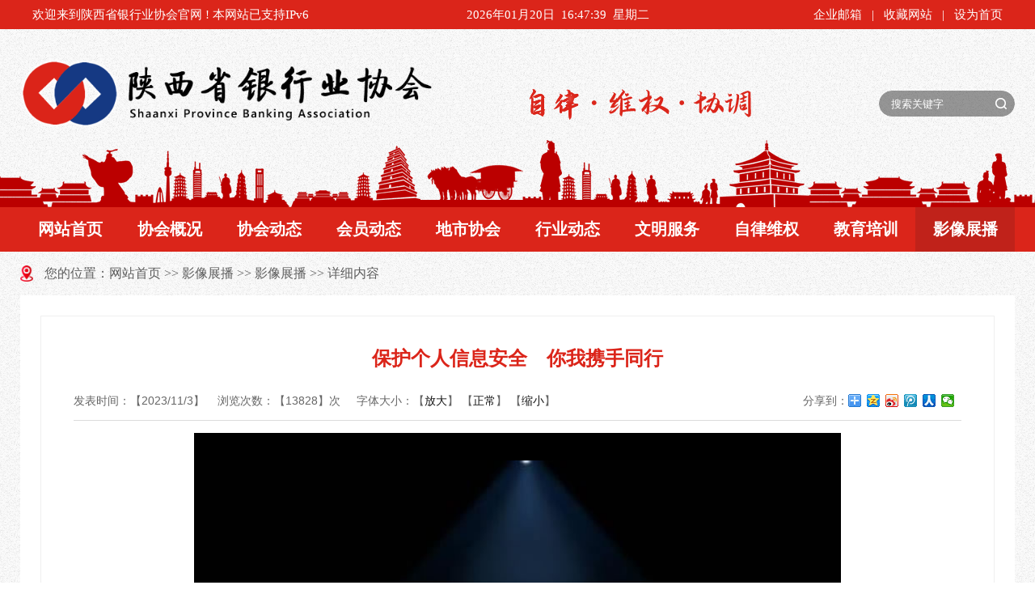

--- FILE ---
content_type: text/html
request_url: http://www.sxyhxh.com/infodisp.asp?id=14460
body_size: 11069
content:

<!DOCTYPE html PUBLIC "-//W3C//DTD XHTML 1.0 Transitional//EN" "http://www.w3.org/TR/xhtml1/DTD/xhtml1-transitional.dtd">
<html xmlns="http://www.w3.org/1999/xhtml" lang="zh-cn" xml:lang="zh-cn">
<head>
<title>保护个人信息安全　你我携手同行-影像展播-影像展播-陕西省银行业协会</title>
<meta http-equiv="Content-Type" content="text/html; charset=UTF-8" />
<meta name="keywords" content="保护个人信息安全　你我携手同行,影像展播,影像展播,银行协会,陕西银行协,陕西银协,陕西银行业协会,陕西省银行业协会">
<meta name="description" content="陕西省银行业协会成立于2000年7月7日，是由陕西省境内各商业银行、政策性银行及有关金融性公司自愿结成的非盈利性社会团体，经中国人民银行西安分行批准并在陕西省民政部门登记注册，是陕西省银行业的自律组织。2003年中国银监会成立后，陕西省银行业协会主管单位由中国人民银行西安分行变更为中国银行业监督管理委员会陕西监管局，2019年后主管单位变更为中国银行保险业监督管理委员会陕西监管局。">
<link href="css.css" rel="stylesheet" type="text/css">
</head>
<body>

<script language="javascript">
function moveChange(tdid)  //念儿编写 2008.4.7 
{
  for (var i=1;i<11; i++)
  {
    eval("td"+i).style.background="";
	eval("ta"+i).style.display="none";
  }
  eval("td"+tdid).style.background="url('')";
  eval("ta"+tdid).style.display="";
}
function MM_findObj(n, d) { //v4.0
  var p,i,x;  if(!d) d=document; if((p=n.indexOf("?"))>0&&parent.frames.length) {
    d=parent.frames[n.substring(p+1)].document; n=n.substring(0,p);}
  if(!(x=d[n])&&d.all) x=d.all[n]; for (i=0;!x&&i<d.forms.length;i++) x=d.forms[i][n];
  for(i=0;!x&&d.layers&&i<d.layers.length;i++) x=MM_findObj(n,d.layers[i].document);
  if(!x && document.getElementById) x=document.getElementById(n); return x;
}

function MM_showHideLayers() { //v3.0
  var i,p,v,obj,args=MM_showHideLayers.arguments;
  for (i=0; i<(args.length-2); i+=3) if ((obj=MM_findObj(args[i]))!=null) { v=args[i+2];
    if (obj.style) { obj=obj.style; v=(v=='show')?'visible':(v='hide')?'hidden':v; }
    obj.visibility=v; }
}
function setTab(name,cursel,n)
{
	for(i=1;i<=n;i++)
        {
		var menu=document.getElementById(name+i);
		var con=document.getElementById("con_"+name+"_"+i);
		menu.className=i==cursel?"hover":"";
		con.style.display=i==cursel?"block":"none";
	}
}
</script>


<table width="100%" align="center" border="0" cellpadding="0" cellspacing="0" bgcolor="#db251a">
  <tr>
    <td align="center" valign="top">
      <script src="js/shouye.js" type="text/javascript"></script>
      <table width="1200" height="36" border="0" align="center" cellpadding="0" cellspacing="0">
        <tr>
          <td width="500" align="left" class="top">欢迎来到陕西省银行业协会官网 ! 本网站已支持IPv6</td>
          <td width="300" align="center" class="top"><div id="showtime" class="top"></div></td>
          <td width="400" align="right" class="top"><a href="http://mail.sxyhxh.com/" target="_blank" class="top">企业邮箱</a>&nbsp;&nbsp;&nbsp;|&nbsp;&nbsp;&nbsp;<a href="javascript:void(0);" onclick="AddFavorite('陕西省银行业协会',location.href)" class="top">收藏网站</a>&nbsp;&nbsp;&nbsp;|&nbsp;&nbsp;&nbsp;<a href="javascript:void(0);" onclick="SetHome(this,'http://www.sxyhxh.com');" class="top">设为首页</a></td>
        </tr>
      </table>
      <script src="js/times.js" type="text/javascript"></script>
    </td>
  </tr>
</table>

<div class="headtop">
<table width="100%" align="center" border="0" cellpadding="0" cellspacing="0">
  <tr>
    <td align="center" valign="top">
      <table width="1230" height="160" border="0" align="center" cellpadding="0" cellspacing="0">
        <tr>
          <td width="600" align="left"><img src="images/top_logo.png" height="85" border="0"></td>
          <td width="630" align="left">
              <div class="right">
                    <div class="img_left">
                        <img class="img anim_fade_image" src="images/slogan_01.png" alt="" srcset="">
                        <img class="img anim_fade_image1" src="images/slogan_02.png" alt="" srcset="">
                        <img class="img anim_fade_image2" src="images/slogan_03.png" alt="" srcset="">
                        <img class="img anim_fade_image3" src="images/slogan_04.png" alt="" srcset="">
                    </div>
                    <div class="search">
                        <form name="form1" method="get" action="search.asp">
                        <input class="search_input" id="key" name="key" value="" placeholder="搜索关键字">
                        <input type="image" name="Submit" name="Submit" src="images/search_icon.png" class="search_icon">
                        </form>
                    </div> 
                </div>
            </td>
        </tr>
      </table>
    </td>
  </tr>
</table>
</div>

<table width="100%" align="center" border="0" cellpadding="0" cellspacing="0" bgcolor="#db251a">
  <tr>
    <td align="center" valign="top">
            <table width="1230" align="center" border="0" cellpadding="0" cellspacing="0">
              <tr>

                <td width="123" align="center" id="td1" onMouseOver="moveChange('1'); MM_showHideLayers('mu1','','show')" onMouseOut="MM_showHideLayers('mu1','','hide')"><a href="index.asp" class="menu_1" title="网站首页">网站首页</a></td>

                <td width="123" align="center" id="td2" onMouseOver="moveChange('2'); MM_showHideLayers('mu2','','show')" onMouseOut="MM_showHideLayers('mu2','','hide')"><a href="info.asp?xid=1" class="menu_1" title="协会概况">协会概况</a></td>

                <td width="123" align="center" id="td3" onMouseOver="moveChange('3'); MM_showHideLayers('mu3','','show')" onMouseOut="MM_showHideLayers('mu3','','hide')"><a href="info.asp?cid=3" class="menu_1" title="协会动态">协会动态</a></td>

                <td width="123" align="center" id="td4" onMouseOver="moveChange('4'); MM_showHideLayers('mu4','','show')" onMouseOut="MM_showHideLayers('mu4','','hide')"><a href="info.asp?cid=4" class="menu_1" title="会员动态">会员动态</a></td>

                <td width="123" align="center" id="td5" onMouseOver="moveChange('5'); MM_showHideLayers('mu5','','show')" onMouseOut="MM_showHideLayers('mu5','','hide')"><a href="info.asp?cid=5" class="menu_1" title="地市协会">地市协会</a></td>

                <td width="123" align="center" id="td6" onMouseOver="moveChange('6'); MM_showHideLayers('mu6','','show')" onMouseOut="MM_showHideLayers('mu6','','hide')"><a href="info.asp?cid=6" class="menu_1" title="行业动态">行业动态</a></td>

                <td width="123" align="center" id="td7" onMouseOver="moveChange('7'); MM_showHideLayers('mu7','','show')" onMouseOut="MM_showHideLayers('mu7','','hide')"><a href="info.asp?cid=7" class="menu_1" title="文明服务">文明服务</a></td>

                <td width="123" align="center" id="td8" onMouseOver="moveChange('8'); MM_showHideLayers('mu8','','show')" onMouseOut="MM_showHideLayers('mu8','','hide')"><a href="info.asp?cid=8" class="menu_1" title="自律维权">自律维权</a></td>

                <td width="123" align="center" id="td9" onMouseOver="moveChange('9'); MM_showHideLayers('mu9','','show')" onMouseOut="MM_showHideLayers('mu9','','hide')"><a href="info.asp?cid=9" class="menu_1" title="教育培训">教育培训</a></td>

                <td width="123" align="center" id="td10" onMouseOver="moveChange('10'); MM_showHideLayers('mu10','','show')" onMouseOut="MM_showHideLayers('mu10','','hide')"><a href="info.asp?cid=10" class="menu_2" title="影像展播">影像展播</a></td>

              </tr>
            </table>
            <table width="1230" align="center" border="0" cellpadding="0" cellspacing="0">
              <tr>
                 <td height="0" align="left" valign="top">
                  <div id="ta1" style="display:none"></div>
                  <div id="ta2" style="display:none"></div>
                  <div id="ta3" style="display:none"></div>
                  <div id="ta4" style="display:none"></div>
                  <div id="ta5" style="display:none"></div>
                  <div id="ta6" style="display:none"></div>
                  <div id="ta7" style="display:none"></div>
                  <div id="ta8" style="display:none"></div>
                  <div id="ta9" style="display:none"></div>
                  <div id="ta10" style="display:none"></div>
           <div id="father" style="position:absolute; width:1230px; height:1px; z-index:1111"> 


              <div id="mu2" style="position:absolute; left:123px; top:0px; z-index:6; visibility: hidden" onMouseOver="MM_showHideLayers('mu2','','show')" onMouseOut="MM_showHideLayers('mu2','','hide')">

                <table width="123" align="center" border="0" cellspacing="0" cellpadding="0" bgcolor="#db251a">
                  <tr>
                    <td bgcolor="#DFF0D1" height="1"></td>
                  </tr>

                  <tr>
                    <td height="40" align="center"><a href="info.asp?xid=1" title="协会概况" class="menu_zi">协会概况</a></td>
                  </tr>
                  <tr>
                    <td bgcolor="#DFF0D1" height="1"></td>
                  </tr>

                  <tr>
                    <td height="40" align="center"><a href="info.asp?xid=2" title="协会章程" class="menu_zi">协会章程</a></td>
                  </tr>
                  <tr>
                    <td bgcolor="#DFF0D1" height="1"></td>
                  </tr>

                  <tr>
                    <td height="40" align="center"><a href="info.asp?xid=6" title="会员单位" class="menu_zi">会员单位</a></td>
                  </tr>
                  <tr>
                    <td bgcolor="#DFF0D1" height="1"></td>
                  </tr>

                </table>
              </div>


              <div id="mu3" style="position:absolute; left:246px; top:0px; z-index:6; visibility: hidden" onMouseOver="MM_showHideLayers('mu3','','show')" onMouseOut="MM_showHideLayers('mu3','','hide')">

                <table width="123" align="center" border="0" cellspacing="0" cellpadding="0" bgcolor="#db251a">
                  <tr>
                    <td bgcolor="#DFF0D1" height="1"></td>
                  </tr>

                  <tr>
                    <td height="40" align="center"><a href="info.asp?xid=7" title="协会要闻" class="menu_zi">协会要闻</a></td>
                  </tr>
                  <tr>
                    <td bgcolor="#DFF0D1" height="1"></td>
                  </tr>

                  <tr>
                    <td height="40" align="center"><a href="info.asp?xid=9" title="公告栏" class="menu_zi">公告栏</a></td>
                  </tr>
                  <tr>
                    <td bgcolor="#DFF0D1" height="1"></td>
                  </tr>

                </table>
              </div>


              <div id="mu4" style="position:absolute; left:369px; top:0px; z-index:6; visibility: hidden" onMouseOver="MM_showHideLayers('mu4','','show')" onMouseOut="MM_showHideLayers('mu4','','hide')">

                <table width="123" align="center" border="0" cellspacing="0" cellpadding="0" bgcolor="#db251a">
                  <tr>
                    <td bgcolor="#DFF0D1" height="1"></td>
                  </tr>

                  <tr>
                    <td height="40" align="center"><a href="info.asp?xid=10" title="会员简讯" class="menu_zi">会员简讯</a></td>
                  </tr>
                  <tr>
                    <td bgcolor="#DFF0D1" height="1"></td>
                  </tr>

                </table>
              </div>


              <div id="mu5" style="position:absolute; left:492px; top:0px; z-index:6; visibility: hidden" onMouseOver="MM_showHideLayers('mu5','','show')" onMouseOut="MM_showHideLayers('mu5','','hide')">

                <table width="123" align="center" border="0" cellspacing="0" cellpadding="0" bgcolor="#db251a">
                  <tr>
                    <td bgcolor="#DFF0D1" height="1"></td>
                  </tr>

                  <tr>
                    <td height="40" align="center"><a href="info.asp?xid=11" title="地市协会" class="menu_zi">地市协会</a></td>
                  </tr>
                  <tr>
                    <td bgcolor="#DFF0D1" height="1"></td>
                  </tr>

                </table>
              </div>


              <div id="mu6" style="position:absolute; left:615px; top:0px; z-index:6; visibility: hidden" onMouseOver="MM_showHideLayers('mu6','','show')" onMouseOut="MM_showHideLayers('mu6','','hide')">

                <table width="123" align="center" border="0" cellspacing="0" cellpadding="0" bgcolor="#db251a">
                  <tr>
                    <td bgcolor="#DFF0D1" height="1"></td>
                  </tr>

                  <tr>
                    <td height="40" align="center"><a href="info.asp?xid=13" title="监管动态" class="menu_zi">监管动态</a></td>
                  </tr>
                  <tr>
                    <td bgcolor="#DFF0D1" height="1"></td>
                  </tr>

                  <tr>
                    <td height="40" align="center"><a href="info.asp?xid=14" title="调研与思考" class="menu_zi">调研与思考</a></td>
                  </tr>
                  <tr>
                    <td bgcolor="#DFF0D1" height="1"></td>
                  </tr>

                  <tr>
                    <td height="40" align="center"><a href="info.asp?xid=16" title="五篇大文章" class="menu_zi">五篇大文章</a></td>
                  </tr>
                  <tr>
                    <td bgcolor="#DFF0D1" height="1"></td>
                  </tr>

                  <tr>
                    <td height="40" align="center"><a href="info.asp?xid=30" title="乡村振兴" class="menu_zi">乡村振兴</a></td>
                  </tr>
                  <tr>
                    <td bgcolor="#DFF0D1" height="1"></td>
                  </tr>

                  <tr>
                    <td height="40" align="center"><a href="info.asp?xid=32" title="中小微企业" class="menu_zi">中小微企业</a></td>
                  </tr>
                  <tr>
                    <td bgcolor="#DFF0D1" height="1"></td>
                  </tr>

                  <tr>
                    <td height="40" align="center"><a href="info.asp?xid=33" title="清廉金融文化" class="menu_zi">清廉金融文化</a></td>
                  </tr>
                  <tr>
                    <td bgcolor="#DFF0D1" height="1"></td>
                  </tr>

                </table>
              </div>


              <div id="mu7" style="position:absolute; left:738px; top:0px; z-index:6; visibility: hidden" onMouseOver="MM_showHideLayers('mu7','','show')" onMouseOut="MM_showHideLayers('mu7','','hide')">

                <table width="123" align="center" border="0" cellspacing="0" cellpadding="0" bgcolor="#db251a">
                  <tr>
                    <td bgcolor="#DFF0D1" height="1"></td>
                  </tr>

                  <tr>
                    <td height="40" align="center"><a href="info.asp?xid=15" title="服务工作动态" class="menu_zi">服务工作动态</a></td>
                  </tr>
                  <tr>
                    <td bgcolor="#DFF0D1" height="1"></td>
                  </tr>

                  <tr>
                    <td height="40" align="center"><a href="info.asp?xid=17" title="感动故事" class="menu_zi">感动故事</a></td>
                  </tr>
                  <tr>
                    <td bgcolor="#DFF0D1" height="1"></td>
                  </tr>

                  <tr>
                    <td height="40" align="center"><a href="info.asp?xid=18" title="光荣榜" class="menu_zi">光荣榜</a></td>
                  </tr>
                  <tr>
                    <td bgcolor="#DFF0D1" height="1"></td>
                  </tr>

                  <tr>
                    <td height="40" align="center"><a href="info.asp?xid=19" title="金融文苑" class="menu_zi">金融文苑</a></td>
                  </tr>
                  <tr>
                    <td bgcolor="#DFF0D1" height="1"></td>
                  </tr>

                  <tr>
                    <td height="40" align="center"><a href="info.asp?xid=20" title="投诉与建议" class="menu_zi">投诉与建议</a></td>
                  </tr>
                  <tr>
                    <td bgcolor="#DFF0D1" height="1"></td>
                  </tr>

                </table>
              </div>


              <div id="mu8" style="position:absolute; left:861px; top:0px; z-index:6; visibility: hidden" onMouseOver="MM_showHideLayers('mu8','','show')" onMouseOut="MM_showHideLayers('mu8','','hide')">

                <table width="123" align="center" border="0" cellspacing="0" cellpadding="0" bgcolor="#db251a">
                  <tr>
                    <td bgcolor="#DFF0D1" height="1"></td>
                  </tr>

                  <tr>
                    <td height="40" align="center"><a href="info.asp?xid=21" title="内控合规" class="menu_zi">内控合规</a></td>
                  </tr>
                  <tr>
                    <td bgcolor="#DFF0D1" height="1"></td>
                  </tr>

                  <tr>
                    <td height="40" align="center"><a href="info.asp?xid=22" title="消保之窗" class="menu_zi">消保之窗</a></td>
                  </tr>
                  <tr>
                    <td bgcolor="#DFF0D1" height="1"></td>
                  </tr>

                  <tr>
                    <td height="40" align="center"><a href="info.asp?xid=23" title="行业自律" class="menu_zi">行业自律</a></td>
                  </tr>
                  <tr>
                    <td bgcolor="#DFF0D1" height="1"></td>
                  </tr>

                  <tr>
                    <td height="40" align="center"><a href="info.asp?xid=24" title="行业维权" class="menu_zi">行业维权</a></td>
                  </tr>
                  <tr>
                    <td bgcolor="#DFF0D1" height="1"></td>
                  </tr>

                </table>
              </div>


              <div id="mu9" style="position:absolute; left:984px; top:0px; z-index:6; visibility: hidden" onMouseOver="MM_showHideLayers('mu9','','show')" onMouseOut="MM_showHideLayers('mu9','','hide')">

                <table width="123" align="center" border="0" cellspacing="0" cellpadding="0" bgcolor="#db251a">
                  <tr>
                    <td bgcolor="#DFF0D1" height="1"></td>
                  </tr>

                  <tr>
                    <td height="40" align="center"><a href="info.asp?xid=25" title="教育培训动态" class="menu_zi">教育培训动态</a></td>
                  </tr>
                  <tr>
                    <td bgcolor="#DFF0D1" height="1"></td>
                  </tr>

                  <tr>
                    <td height="40" align="center"><a href="info.asp?xid=26" title="资格认证考试" class="menu_zi">资格认证考试</a></td>
                  </tr>
                  <tr>
                    <td bgcolor="#DFF0D1" height="1"></td>
                  </tr>

                  <tr>
                    <td height="40" align="center"><a href="info.asp?xid=28" title="党史学习教育" class="menu_zi">党史学习教育</a></td>
                  </tr>
                  <tr>
                    <td bgcolor="#DFF0D1" height="1"></td>
                  </tr>

                </table>
              </div>


              <div id="mu10" style="position:absolute; left:1107px; top:0px; z-index:6; visibility: hidden" onMouseOver="MM_showHideLayers('mu10','','show')" onMouseOut="MM_showHideLayers('mu10','','hide')">

                <table width="123" align="center" border="0" cellspacing="0" cellpadding="0" bgcolor="#db251a">
                  <tr>
                    <td bgcolor="#DFF0D1" height="1"></td>
                  </tr>

                  <tr>
                    <td height="40" align="center"><a href="info.asp?xid=27" title="影像展播" class="menu_zi">影像展播</a></td>
                  </tr>
                  <tr>
                    <td bgcolor="#DFF0D1" height="1"></td>
                  </tr>

                </table>
              </div>

           </div>
          </td>
        </tr>
      </table>
    </td>
  </tr>
</table>
<table width="1230" align="center" border="0" cellpadding="0" cellspacing="0">
  <tr>
    <td height="15" align="center"></td>
  </tr>
</table>
      <table width="1230" border="0" cellspacing="0" cellpadding="0" align="center"">
        <tr>
          <td width="30" align="left"><img src="images/weizhi.png" width="16" height="20" border="0" /></td>
          <td align="left" class="weizhi">您的位置：<a href="index.asp" class="weizhi">网站首页</a> &gt;&gt; <a href="info.asp?cid=10" class="weizhi">影像展播</a> &gt;&gt; <a href="info.asp?xid=27" class="weizhi">影像展播</a> &gt;&gt; 详细内容</td>
          <td width="300" align="right"></td>
        </tr>
      </table>
     
<table width="1230" align="center" border="0" cellpadding="0" cellspacing="0">
  <tr>
    <td height="15" align="center"></td>
  </tr>
</table>

<table width="1230" align="center" border="0" cellpadding="25" cellspacing="0" bgcolor="#ffffff">
  <tr>
    <td align="center" valign="top">

      <table width="100%" border="0" cellspacing="1" cellpadding="40" align="center" bgColor="#efefef">
        <tr>
          <td align="center" valign="top" bgColor="#ffffff">
<script language="javascript"> 
function setFontSize(objID,size){ 
    document.getElementById(objID).style.fontSize=size+'px'; 
} 
</script> 
           <table width="100%" border="0" align="center" cellpadding="0" cellspacing="0">
               <tr>
                  <td height="50" align="center" valign="top" class="title">保护个人信息安全　你我携手同行</td>
               </tr>
              <tr>
                <td align="center" valign="top">
                  <table width="100%" align="center" border="0" cellspacing="0" cellpadding="0">
                    <tr>
                      <td height="25" align="left"><font color="#666666">发表时间：【2023/11/3】&nbsp;&nbsp;&nbsp;&nbsp;浏览次数：【13828】次&nbsp;&nbsp;&nbsp;&nbsp;<SPAN>
<SCRIPT language=JavaScript type=text/JavaScript>
var size=16;			//字体大小
function fontZoom(fontsize){	//设置字体
	size=fontsize;
	document.getElementById('fontZoom').style.fontSize=size+'px';
}
function fontMax(){	//字体放大
	size=size+2;
	document.getElementById('fontZoom').style.fontSize=size+'px';
}
function fontMin(){	//字体缩小
	size=size-2;
	if (size < 2 ){
		size = 2
	}
	document.getElementById('fontZoom').style.fontSize=size+'px';
}
</SCRIPT>字体大小：【<a href="javascript:fontMax()">放大</a>】&nbsp;【<a href="javascript:fontZoom(14)">正常</a>】&nbsp;【<a href="javascript:fontMin()">缩小</a>】</font></td>
                      <td width="80" align="right"><font color="#666666">分享到：</font></td>
                      <td width="140" align="left"><div class="bdsharebuttonbox"><a href="#" class="bds_more" data-cmd="more"></a><a href="#" class="bds_qzone" data-cmd="qzone" title="分享到QQ空间"></a><a href="#" class="bds_tsina" data-cmd="tsina" title="分享到新浪微博"></a><a href="#" class="bds_tqq" data-cmd="tqq" title="分享到腾讯微博"></a><a href="#" class="bds_renren" data-cmd="renren" title="分享到人人网"></a><a href="#" class="bds_weixin" data-cmd="weixin" title="分享到微信"></a></div>
<script>window._bd_share_config={"common":{"bdSnsKey":{},"bdText":"","bdMini":"2","bdMiniList":false,"bdPic":"","bdStyle":"0","bdSize":"16"},"share":{},"image":{"viewList":["qzone","tsina","tqq","renren","weixin"],"viewText":"分享到：","viewSize":"16"},"selectShare":{"bdContainerClass":null,"bdSelectMiniList":["qzone","tsina","tqq","renren","weixin"]}};with(document)0[(getElementsByTagName('head')[0]||body).appendChild(createElement('script')).src='http://bdimg.share.baidu.com/static/api/js/share.js?v=89860593.js?cdnversion='+~(-new Date()/36e5)];</script></td>
                    </tr>
                  </table>
                </td>
              </tr>
              <tr>
                <td height="10"></td>
              </tr>
                 <tr>
                   <td height="1" bgColor="#DCDCDC"></td>
                 </tr>
              <tr>
                <td height="15"></td>
              </tr>

              <tr>
                <td valign="top" align="center">
<script type="text/javascript" src="player/jwplayer.js"></script>
<script type="text/javascript" src='player/jquery-1.7.2.min.js'></script>
        <div align="center">
<div id="myElement">Loading the player...</div>
<script type="text/javascript">
    jwplayer.logo="player/logo.png";//设置一个图片用来作为右上角的水印；
    jwplayer.url="http://www.sxyhxh.com";
    jwplayer("myElement").setup({//通过js调用播放器并安装到指定容器（myElement）内；
		flashplayer: "player/jwplayer.flash.swf",//调用播放器；
                title: '',//视频标题；
		description: "",//视频描述信息；
		image: "player/player.jpg",//视频预览图片(jph/png/gif/swf)；
                file: "http://video.wan-qi.cn:6858/sxyhxh_com/2023110302.mp4", //调用视频文件(flv,f4v,mov,m4a,m4v,mp4,aac,f4a,mp3)；
		width: "800px",//播放器宽；
		height: "520px" ,//播放器高；
		aspectratio: "16:10",//自适应宽高比例，如果设置宽高比，可设置宽度100%,高度不用设置；
		controlbar: "over",  //控制条位置over(悬停显示)、bottom、none
		screencolor: "#fff",   //播放器颜色
		//stretching: "fill",    //画面自适应
		autostart: "true",         //自动播放(true,false)
		repeat:"false",       //重复播放(true,false,list,always)
		//mute: true,	          //静音
		//bufferlength: 5,//设置flv的缓存时间；
		skin: "player/skin/red.xml", //设置JW Player皮肤；
                showdownload: "false",//设置该值用来在控制区域显示下载按钮(true,false)。
                //playlist: [
                //	{ duration: 32, title: "Trailer1", description: "Trailer1", file: "video.mp4", image:"player.jpg"},
                //	{ duration: 60, title: "Trailer2", description: "Trailer2",  file: "video.mp3", image:"player.jpg"},
                //	],
    });
function KeyOn_Space(ev){     //JW Player 空格控制播放暂停 <body onKeyDown="KeyOn_Space(event);">
    ev = ev || window.event;    
    var code = (ev.keyCode || ev.which);   
    if(code == 32) {  
        jwplayer('myElement').pause();  
    }  
}  
</script>
        </div>
                </td>
              </tr>
              <tr>
                <td height="15"></td>
              </tr>

              <tr>
                <td valign="top" align="left" class="content" id="fontZoom">&nbsp;
<table width="100%" align="center" class="ke-zeroborder" style="color:#151515;font-family:Tahoma, Verdana, Arial;font-size:14px;font-style:normal;font-weight:normal;" border="0" cellspacing="0" cellpadding="0">
	<tbody>
		<tr>
			<td align="left" class="content" id="fontZoom" valign="top" style="color:#000000;font-family:微软雅黑, 宋体;font-size:16px;">
				<p>
					<p>
						&emsp;&emsp;（供稿：中行陕西省分行）
					</p>
					<div style="text-align:right;">
						【编辑：高春茹&emsp;史雅蕊；审核：白来勤】
					</div>
					<p>
						<br />
					</p>
						</td>
							</tr>
							<tr>
								<td height="15" style="color:#151515;font-family:Tahoma, Verdana, Arial;font-size:14px;">
								</td>
							</tr>
							<tr>
								<td height="1" style="color:#151515;font-family:Tahoma, Verdana, Arial;font-size:14px;" bgcolor="#dcdcdc">
								</td>
							</tr>
							<tr>
							</tr>
								</tbody>
									</table></td>
              </tr>
              <tr>
                <td height="15"></td>
              </tr>
                 <tr>
                   <td height="1" bgColor="#DCDCDC"></td>
                 </tr>
              <tr>
                <td height="15"></td>
              </tr>
              <tr>
                <td align="left" style="line-height: 30px;">

<font color=#C20906>上一条信息：</font><a href="infodisp.asp?id=14459">跨境金融服务　您还需要知道些什么</a>
<br>

<font color=#C20906>下一条信息：</font><a href="infodisp.asp?id=14617">企业缺钱怎么破？可以找它来“撮合”</a>

                  </td>
              </tr>
            </table>

           </td>
        </tr>
      </table>

    </td>
  </tr>
</table>
<table width="100%" align="center" border="0" cellpadding="0" cellspacing="0" bgcolor="#373d41">
  <tr>
    <td>
      <table width="1230" align="center" border="0" cellpadding="0" cellspacing="0">
        <tr>
          <td height="35"></td>
        </tr>
      </table>
      <table width="1230" align="center" border="0" cellpadding="0" cellspacing="0">
        <tr>
          <td width="1020" align="center" valign="top">
            <table width="100%" align="center" border="0" cellpadding="0" cellspacing="0">
              <tr>

                <td height="80" align="left" valign="top">
                   <table width="100%" align="center" border="0" cellspacing="0" cellpadding="0">
                     <tr>
                       <td height="40"><a href="info.asp?xid=1" title="协会概况"><span class="endspan">协会概况</span></a></td>
                     </tr>

                     <tr>
                       <td height="35" align="left"><a href="info.asp?xid=1" title="协会概况" class="end_zi">协会概况</a></td>
                     </tr>

                     <tr>
                       <td height="35" align="left"><a href="info.asp?xid=2" title="协会章程" class="end_zi">协会章程</a></td>
                     </tr>

                     <tr>
                       <td height="35" align="left"><a href="info.asp?xid=6" title="会员单位" class="end_zi">会员单位</a></td>
                     </tr>

                   </table>
                </td>

                <td height="80" align="left" valign="top">
                   <table width="100%" align="center" border="0" cellspacing="0" cellpadding="0">
                     <tr>
                       <td height="40"><a href="info.asp?cid=3" title="协会动态"><span class="endspan">协会动态</span></a></td>
                     </tr>

                     <tr>
                       <td height="35" align="left"><a href="info.asp?xid=7" title="协会要闻" class="end_zi">协会要闻</a></td>
                     </tr>

                     <tr>
                       <td height="35" align="left"><a href="info.asp?xid=9" title="公告栏" class="end_zi">公告栏</a></td>
                     </tr>

                   </table>
                </td>

                <td height="80" align="left" valign="top">
                   <table width="100%" align="center" border="0" cellspacing="0" cellpadding="0">
                     <tr>
                       <td height="40"><a href="info.asp?cid=4" title="会员动态"><span class="endspan">会员动态</span></a></td>
                     </tr>

                     <tr>
                       <td height="35" align="left"><a href="info.asp?xid=10" title="会员简讯" class="end_zi">会员简讯</a></td>
                     </tr>

                   </table>
                </td>

                <td height="80" align="left" valign="top">
                   <table width="100%" align="center" border="0" cellspacing="0" cellpadding="0">
                     <tr>
                       <td height="40"><a href="info.asp?cid=5" title="地市协会"><span class="endspan">地市协会</span></a></td>
                     </tr>

                     <tr>
                       <td height="35" align="left"><a href="info.asp?xid=11" title="地市协会" class="end_zi">地市协会</a></td>
                     </tr>

                   </table>
                </td>

                <td height="80" align="left" valign="top">
                   <table width="100%" align="center" border="0" cellspacing="0" cellpadding="0">
                     <tr>
                       <td height="40"><a href="info.asp?cid=6" title="行业动态"><span class="endspan">行业动态</span></a></td>
                     </tr>

                     <tr>
                       <td height="35" align="left"><a href="info.asp?xid=13" title="监管动态" class="end_zi">监管动态</a></td>
                     </tr>

                     <tr>
                       <td height="35" align="left"><a href="info.asp?xid=14" title="调研与思考" class="end_zi">调研与思考</a></td>
                     </tr>

                     <tr>
                       <td height="35" align="left"><a href="info.asp?xid=16" title="五篇大文章" class="end_zi">五篇大文章</a></td>
                     </tr>

                     <tr>
                       <td height="35" align="left"><a href="info.asp?xid=30" title="乡村振兴" class="end_zi">乡村振兴</a></td>
                     </tr>

                     <tr>
                       <td height="35" align="left"><a href="info.asp?xid=32" title="中小微企业" class="end_zi">中小微企业</a></td>
                     </tr>

                     <tr>
                       <td height="35" align="left"><a href="info.asp?xid=33" title="清廉金融文化" class="end_zi">清廉金融文化</a></td>
                     </tr>

                   </table>
                </td>

                <td height="80" align="left" valign="top">
                   <table width="100%" align="center" border="0" cellspacing="0" cellpadding="0">
                     <tr>
                       <td height="40"><a href="info.asp?cid=7" title="文明服务"><span class="endspan">文明服务</span></a></td>
                     </tr>

                     <tr>
                       <td height="35" align="left"><a href="info.asp?xid=15" title="服务工作动态" class="end_zi">服务工作动态</a></td>
                     </tr>

                     <tr>
                       <td height="35" align="left"><a href="info.asp?xid=17" title="感动故事" class="end_zi">感动故事</a></td>
                     </tr>

                     <tr>
                       <td height="35" align="left"><a href="info.asp?xid=18" title="光荣榜" class="end_zi">光荣榜</a></td>
                     </tr>

                     <tr>
                       <td height="35" align="left"><a href="info.asp?xid=19" title="金融文苑" class="end_zi">金融文苑</a></td>
                     </tr>

                     <tr>
                       <td height="35" align="left"><a href="info.asp?xid=20" title="投诉与建议" class="end_zi">投诉与建议</a></td>
                     </tr>

                   </table>
                </td>

                <td height="80" align="left" valign="top">
                   <table width="100%" align="center" border="0" cellspacing="0" cellpadding="0">
                     <tr>
                       <td height="40"><a href="info.asp?cid=8" title="自律维权"><span class="endspan">自律维权</span></a></td>
                     </tr>

                     <tr>
                       <td height="35" align="left"><a href="info.asp?xid=21" title="内控合规" class="end_zi">内控合规</a></td>
                     </tr>

                     <tr>
                       <td height="35" align="left"><a href="info.asp?xid=22" title="消保之窗" class="end_zi">消保之窗</a></td>
                     </tr>

                     <tr>
                       <td height="35" align="left"><a href="info.asp?xid=23" title="行业自律" class="end_zi">行业自律</a></td>
                     </tr>

                     <tr>
                       <td height="35" align="left"><a href="info.asp?xid=24" title="行业维权" class="end_zi">行业维权</a></td>
                     </tr>

                   </table>
                </td>

                <td height="80" align="left" valign="top">
                   <table width="100%" align="center" border="0" cellspacing="0" cellpadding="0">
                     <tr>
                       <td height="40"><a href="info.asp?cid=9" title="教育培训"><span class="endspan">教育培训</span></a></td>
                     </tr>

                     <tr>
                       <td height="35" align="left"><a href="info.asp?xid=25" title="教育培训动态" class="end_zi">教育培训动态</a></td>
                     </tr>

                     <tr>
                       <td height="35" align="left"><a href="info.asp?xid=26" title="资格认证考试" class="end_zi">资格认证考试</a></td>
                     </tr>

                     <tr>
                       <td height="35" align="left"><a href="info.asp?xid=28" title="党史学习教育" class="end_zi">党史学习教育</a></td>
                     </tr>

                   </table>
                </td>

                <td height="80" align="left" valign="top">
                   <table width="100%" align="center" border="0" cellspacing="0" cellpadding="0">
                     <tr>
                       <td height="40"><a href="info.asp?cid=10" title="影像展播"><span class="endspan">影像展播</span></a></td>
                     </tr>

                     <tr>
                       <td height="35" align="left"><a href="info.asp?xid=27" title="影像展播" class="end_zi">影像展播</a></td>
                     </tr>

                   </table>
                </td>

              </tr>
            </table>
          </td>
          <td width="19"></td>
          <td width="1" bgcolor="#999"></td>
          <td width="50"></td>
          <td width="140" align="center" valign="top">
            <table width="140" align="center" border="0" cellpadding="0" cellspacing="0">
              <tr>
                <td width="15" align="left" valign="top" style="color: #FFFFFF;font-size: 14px; line-height: 18px; padding-top: 10px;">微信公众号</td>
                <td align="right" valign="top"><img src="images/end_weixin.png" width="110" border="0"></td>
              </tr>
              <tr>
                <td height="20"></td>
              </tr>
              <tr>
                <td width="15" align="left" valign="top" style="color: #FFFFFF;font-size: 14px; line-height: 18px; padding-top: 10px;">手机端网站</td>
                <td align="right" valign="top"><img src="images/end_web.png" width="110" border="0"></td>
              </tr>
            </table>

          </td>
        </tr>
      </table>
      <table width="1230" align="center" border="0" cellpadding="0" cellspacing="0">
        <tr>
          <td height="30"></td>
        </tr>
      </table>
     </td>
  </tr>
</table>

<table width="100%" align="center" border="0" cellpadding="0" cellspacing="0" bgcolor="#db251a">
  <tr>
    <td>
      <table width="1230" border="0" align="center" cellpadding="0" cellspacing="0">
        <tr>
          <td height="130" align="left"><div style="color: #FFFFFF;font-size: 15px; line-height: 30px;">

陕西省银行业协会&nbsp;&copy;&nbsp;2004-2020&nbsp;&nbsp;&nbsp;版权所有&nbsp;&nbsp;&nbsp;&nbsp;<img src="images/button-ipv6-small.png" alt="ipv6 ready" title="ipv6 ready" border="0"><br>
<a href="https://beian.miit.gov.cn/" target="_blank"><font color="#FFFFFF">陕ICP备2021008802号-1</font></a>&nbsp;&nbsp;&nbsp;&nbsp;<a target="_blank" href="http://www.beian.gov.cn/portal/registerSystemInfo?recordcode=61010202000461" style="height:20px;line-height:20px; color:#fff;"><img src="/images/ghs.png"><span style="height:20px;line-height:20px;margin: 0px 0px 0px 5px;">陕公网安备61010202000461号</span></a><br>
地址：陕西省西安市新城区解放路159号&nbsp;&nbsp;&nbsp;&nbsp;网站管理电话：029-89627396<br>
<a href="http://mail.sxyhxh.com/" target="_blank" style="color: #ffff00;font-size: 15px;">协会企业邮箱登陆</a><br>

</div></td>
          <td width="100" align="center"><a href="images/zhizhao.jpg" target="_blank" style="color:#fff;"><img src="images/lz4.png" width="62" height="62" border="0"><br>电子营业执照</a></td>
          <td width="500" align="right"><img src="images/top_logo.png" height="75" border="0"></td>
        </tr>
      </table>
     </td>
  </tr>
</table>
<div style="display: none;">

<a href="http://www.deepastrol.com/" target="_blank">上升星座查询</a>
<a href="http://www.darkpressure.com" target="_blank">ddos压力测试</a>
<a href="https://www.yzzq.com.cn" target="_blank">泰国情降</a>
<a href="https://www.glhxsh.com" target="_blank">泰国法事</a>
<a href="https://www.zhqsy.cn" target="_blank">泰国情降</a>
<a href="https://www.gdnmw.cn" target="_blank">whatsapp网页版</a>
<a href="https://kailiani.com.cn" target="_blank">快连＋速器</a>
<a href="https://ww-quickq.com.cn" target="_blank">QuickQ</a>

</div>
</body>
</html>

--- FILE ---
content_type: text/css
request_url: http://www.sxyhxh.com/css.css
body_size: 4339
content:
body {  margin-top: 0px; margin-right: 0px; margin-bottom: 0px; margin-left: 0px; font-family: "Tahoma", "Verdana", "Arial"; font-size: 14px; background: url(images/bg.png); }
td {  font-family: "Tahoma", "Verdana", "Arial"; font-size: 14px; color: #151515;line-height: 24px}
a:link {  font-family: "Tahoma", "Verdana", "Arial"; font-size: 14px; text-decoration: none; color: #151515}
a:visited {  font-family: "Tahoma", "Verdana", "Arial"; font-size: 14px; color: #151515; text-decoration: none}
a:hover { font-family: "Tahoma", "Verdana", "Arial"; font-size: 14px; COLOR:#db251a; text-decoration: nonee}

.top {font-size: 15px; color: #ffffff; font-family:΢���ź�,����; line-height: 24px}
a.top {font-size: 15px; color: #ffffff; font-family:΢���ź�,����; line-height: 24px}
a.top:link {font-size: 15px; color: #ffffff;line-height: 24px}
a.top:visited {font-size: 15px; color: #ffffff;line-height: 24px}
a.top:hover {font-size: 15px; color: #ffffff;line-height: 24px}

.headtop{background:url(images/topbg.png) center top;height:220px; }
.headtop object{width:100%; display:block; margin:0 auto;max-width:1920px; max-height:480px;}

.menu_1 {width: 100%; height: 55px; line-height: 55px; color: #ffffff; text-decoration: none; font-size: 20px; font-family:΢���ź�,����; font-weight: bold; display: inline-block;}
a.menu_1 {width: 100%; height: 55px; line-height: 55px; color: #ffffff; text-decoration: none; font-size: 20px; font-family:΢���ź�,����; font-weight: bold; display: inline-block;}
a.menu_1:link {width: 100%; height: 55px; line-height: 55px; color: #ffffff;text-decoration: none;font-size: 20px; font-family:΢���ź�,����; font-weight: bold; display: inline-block;} 
a.menu_1:visited {width: 100%; height: 55px; line-height: 55px; color: #ffffff;text-decoration: none;font-size: 20px; font-family:΢���ź�,����; font-weight: bold; display: inline-block;} 
a.menu_1:hover {width: 100%; height: 55px; line-height: 55px; color: #ffffff;text-decoration: none;font-size: 20px; font-family:΢���ź�,����; font-weight: bold; background-color: #c0221a; display: inline-block;}  

.menu_2 {width: 100%; height: 55px; line-height: 55px; color: #ffffff; text-decoration: none; font-size: 20px; font-family:΢���ź�,����; font-weight: bold; background-color: #c0221a; display: inline-block;}
a.menu_2 {width: 100%; height: 55px; line-height: 55px; color: #ffffff; text-decoration: none; font-size: 20px; font-family:΢���ź�,����; font-weight: bold; background-color: #c0221a; display: inline-block;}
a.menu_2:link {width: 100%; height: 55px; line-height: 55px; color: #ffffff;text-decoration: none;font-size: 20px; font-family:΢���ź�,����; font-weight: bold; background-color: #c0221a; display: inline-block;} 
a.menu_2:visited {width: 100%; height: 55px; line-height: 55px; color: #ffffff;text-decoration: none;font-size: 20px; font-family:΢���ź�,����; font-weight: bold; background-color: #c0221a; display: inline-block;} 
a.menu_2:hover {width: 100%; height: 55px; line-height: 55px; color: #ffffff;text-decoration: none;font-size: 20px; font-family:΢���ź�,����; font-weight: bold; background-color: #c0221a; display: inline-block;}  

.menu_zi {width: 100%; height: 40px; line-height: 40px; color: #ffffff; text-decoration: none; font-size: 15px; font-family:΢���ź�,����; display: inline-block;}
a.menu_zi {width: 100%; height: 40px; line-height: 40px;  color: #ffffff; text-decoration: none; font-size: 15px; font-family:΢���ź�,����; display: inline-block;}
a.menu_zi:link {width: 100%; height: 40px; line-height: 40px;  color: #ffffff;text-decoration: none;font-size: 15px; font-family:΢���ź�,����; display: inline-block;} 
a.menu_zi:visited {width: 100%; height: 40px; line-height: 40px;  color: #ffffff;text-decoration: none;font-size: 15px; font-family:΢���ź�,����; display: inline-block;} 
a.menu_zi:hover {width: 100%; height: 40px; line-height: 40px;  color: #ffffff;text-decoration: none;font-size: 15px; font-family:΢���ź�,����; background: #c0221a; display: inline-block;}   

.weizhi {color: #5d5d5d; text-decoration: none; font-size: 16px; font-family:΢���ź�,����;}
a.weizhi {color: #5d5d5d; text-decoration: none; font-size: 16px; font-family:΢���ź�,����;}
a.weizhi:link {color: #5d5d5d; text-decoration: none;font-size: 16px; font-family:΢���ź�,����;} 
a.weizhi:visited {color: #5d5d5d; text-decoration: none;font-size: 16px; font-family:΢���ź�,����;} 
a.weizhi:hover {color: #db251a; text-decoration: none;font-size: 16px; font-family:΢���ź�,����;} 

.left, .fl {float: left;}
.right, .fr {float: right;}
.tylm .doc_list li{overflow: hidden;background: none;padding: 20px 0;border-bottom: #d1d1d1 1px dashed;height: 64px;}
.tylm .doc_list li .date{width: 70px;height:48px;color: #666;background: #f4f4f4;text-align: center;line-height: 28px;padding:8px 0;font-family: arial;}
.date .day{font-size: 28px; display: block;}
.date .mouth{display: block;}
.tylm .doc_list li .box{width: 790px;}
.tylm .doc_list li:hover .box .title{color: #db251a;}
.tylm .doc_list li .box .title{display: block; color: #555; font-size: 18px; font-weight: bold; height: 36px;overflow: hidden;text-overflow: ellipsis;white-space: nowrap;}
.tylm .doc_list li .box .info{display: block ;color: #999; height: 30px; overflow: hidden;text-overflow: ellipsis;white-space: nowrap;}
.tylm .doc_list li:hover .date{background:#db251a; color: #fff;}
.tylm .doc_list li:hover .box a{color: #db251a;}

.page {clear: both; margin: 10px 0px 10px 0px; text-align: center;}
.page .current {display: inline-block; border: #656565 1px solid; font-size: 14px; padding: 2px 8px 2px 8px; color: #fff; margin: 2px; background-color: #727272;}
.page a {display: inline-block; font-size: 14px; border: #dbdbdb 1px solid; padding: 2px 8px 2px 8px; margin: 2px; color: #949494;  text-decoration: none;}

.title {FONT-SIZE:24px; font-family:΢���ź�,����; COLOR:#db251a;  font-weight:bold;}
.content {FONT-SIZE: 16px; font-family:΢���ź�,����; COLOR: #000000; LINE-HEIGHT: 180%;}
.content img{display:block; max-width:700px; margin:0 auto;}

.form {border: 5px solid #F2F2F2;}
.form2 {border: 1px solid #F2F2F2;}
.input{border:1px solid #B7B7B7;padding: 1px; background-color:#FFFFFF;}
.select {position: relative; width: 239px; height: 34px; margin-top: 8px; font-size: 13px; line-height: 30px; background: url(images/selectbg.png) center no-repeat; cursor: pointer; white-space: nowrap; text-overflow: ellipsis; overflow: hidden; position: relative; color: #ccc; background: #373d41; margin:0; outline: none;}

.box_news {BORDER-RIGHT: #cccccc 1px solid; BORDER-TOP: #cccccc 1px solid; BORDER-LEFT: #cccccc 1px solid; BORDER-BOTTOM: #cccccc 1px solid}
.left_biao {background: #efefef; border: solid 1px #e4e4e4;}

.biao1{font-family: "΢���ź�"; font-size: 20px; color: #000; font-weight: 600; }
.biao1-1{font-family: "΢���ź�"; font-size: 20px; color: #db251a; font-weight: 600; }

.biao2{font-size:15px;}
.biao2-1{font-size:15px; color: #999999;}

.biao3{font-family: "΢���ź�"; font-size: 18px; color: #db251a; line-height: 30px;}
.biao4{font-family: "΢���ź�"; font-size: 14px; color: #999999; line-height: 30px;}

.biao5{font-family: "΢���ź�"; font-size: 22px; color:#ffffff; font-weight:bold;}
.biao6{font-family: "΢���ź�"; font-size: 22px; color: #db251a; font-weight:bold;}

.end {color: #E8F8FF; font-size: 14px; font-family:"Microsoft YaHei"; letter-spacing: 0pt;}
.endspan {display: block; color: #ffffff; width: 80px; font-size: 16px; font-family:΢���ź�,����; font-weight:bold; margin-bottom: 8px; padding-bottom: 10px; border-bottom: #db251a 1px solid;}
.end_zi {width: 100%; height: 32px; line-height: 32px; color: #ccc; text-decoration: none; font-size: 14px; font-family:΢���ź�,����; display: inline-block;}
a.end_zi {width: 100%; height: 32px; line-height: 32px;  color: #ccc; text-decoration: none; font-size: 14px; font-family:΢���ź�,����; display: inline-block;}
a.end_zi:link {width: 100%; height: 32px; line-height: 32px;  color: #ccc;text-decoration: none;font-size: 14px; font-family:΢���ź�,����; display: inline-block;} 
a.end_zi:visited {width: 100%; height: 32px; line-height: 32px;  color: #ccc;text-decoration: none;font-size: 14px; font-family:΢���ź�,����; display: inline-block;} 
a.end_zi:hover {width: 100%; height: 32px; line-height: 32px;  color: #db251a;text-decoration: none;font-size: 14px; font-family:΢���ź�,����; display: inline-block;}  

.text_over4 td{ cursor: hand; background-color: #408ED6; font-family: "΢���ź�,����"; font-size: 12px; color: #0FE7FA;}
.text_out4 td { cursor: hand; background-color: #F0F0F0; font-family: "΢���ź�,����"; font-size: 12px; color: #0FE7FA;}
.text_over4 span {font-family: "΢���ź�"; font-size: 16px; line-height: 40px;color: #ffffff;}
.text_out4 span {font-family: "΢���ź�"; font-size: 16px; line-height: 40px;color: #4444444;}

.text_over5 {cursor: hand; background: url(images/le-dh-bg2.png) center top no-repeat;}
.text_out5 {cursor: hand; background: url(images/le-dh-bg1.png) center top no-repeat;}
.text_over5 span {font-family:"Microsoft YaHei"; PADDING-LEFT: 80px; font-size: 18px; line-height: 66px;color: #db251a;}
.text_out5 span {font-family:"Microsoft YaHei"; PADDING-LEFT: 80px; font-size: 18px; line-height: 66px;color: #333;}

.text_over6 {cursor: hand; background: url(images/le-dh-bg2.png) center top no-repeat;}
.text_out6 {cursor: hand; background: url(images/le-dh-bg2.png) center top no-repeat;}
.text_over6 span {font-family:"Microsoft YaHei"; PADDING-LEFT: 80px; font-size: 18px; line-height: 66px;color: #db251a;}
.text_out6 span {font-family:"Microsoft YaHei"; PADDING-LEFT: 80px; font-size: 18px; line-height: 66px;color: #db251a;}

.btn1{width:280px; height:55px; background:#41A7C7; border:0px solid #fff; line-height:46px; text-align:left; font-size:15px; font-family: "΢���ź�"; PADDING-TOP: 9px; border-radius: 0px;}
.btn1:hover{background:#db251a; color:#fff;}
.btn1 img{ PADDING-LEFT: 50px; PADDING-RIGHT: 25px;}

.btn2{width:280px; height:55px; background:#F76F6F; border:0px solid #fff; line-height:46px; text-align:left; font-size:15px; font-family: "΢���ź�"; PADDING-TOP: 9px; border-radius: 0px;}
.btn2:hover{background:#db251a;color:#fff;}
.btn2 img{ PADDING-LEFT: 50px; PADDING-RIGHT: 25px;}

.btn3{width:280px; height:55px; background:#D0AF15; border:0px solid #fff; line-height:46px; text-align:left; font-size:15px; font-family: "΢���ź�"; PADDING-TOP: 9px; border-radius: 0px;}
.btn3:hover{background:#db251a;color:#fff;}
.btn3 img{ PADDING-LEFT: 50px; PADDING-RIGHT: 25px;}

.btn4{width:280px; height:55px; background:#DA8634; border:0px solid #fff; line-height:46px; text-align:left; font-size:15px; font-family: "΢���ź�"; PADDING-TOP: 9px; border-radius: 0px;}
.btn4:hover{background:#db251a;color:#fff;}
.btn4 img{ PADDING-LEFT: 50px; PADDING-RIGHT: 25px;}

.btn5{width:280px; height:55px; background:#9B79E8; border:0px solid #fff; line-height:46px; text-align:left; font-size:15px; font-family: "΢���ź�"; PADDING-TOP: 9px; border-radius: 0px;}
.btn5:hover{background:#db251a;color:#fff;}
.btn5 img{ PADDING-LEFT: 50px; PADDING-RIGHT: 25px;}

.Menubox1 {PADDING-LEFT: 0px; PADDING-LEFT: 0px; PADDING-TOP: 0px; HEIGHT: 45px;}
.Menubox1 UL {PADDING-RIGHT: 0px; PADDING-LEFT: 0px; PADDING-BOTTOM: 0px; MARGIN: 0px; PADDING-TOP: 0px;}
.Menubox1 A {font-size: 20px; font-family:"Microsoft YaHei";color: #909090;}
.Menubox1 LI {DISPLAY: block; BACKGROUND: url(images/spacer.gif) no-repeat; FLOAT: left; WIDTH: 100px; CURSOR: pointer; color: #909090; LINE-HEIGHT: 43px; MARGIN-RIGHT: 10px; HEIGHT: 45px; TEXT-ALIGN: center}
.Menubox1 LI.hover {BACKGROUND: url(images/spacer.gif) no-repeat; WIDTH: 100px; color: #000000; font-weight: 600; LINE-HEIGHT: 43px; HEIGHT: 45px;border-bottom: 2px solid #bf001a;}
.Menubox1 LI.hover A {color: #000; font-weight: 600;}

.video {background: url(images/video2.png) center center no-repeat; top: 0; height: 100%; width: 100%; position:absolute; z-index:10;}
.video:hover {background: url(images/video1.png) center center no-repeat; top: 0; height: 100%; width: 100%; position:absolute; z-index:10;}

#focus{width:1200px;height:110px;}
#focus div{position:absolute;width:1200px;height:110px;overflow:hidden;}
#focus img{width:1200px;height:110px;}
#focus #focus_img{display:none;}

ul,li{list-style:none;margin:0; padding:0; font-weight:normal;s}
.flexslider{position:relative;height:350px;overflow:hidden;background:url(images/loading.gif) 50% no-repeat;}
.slides{position:relative;z-index:1;}
.slides li{height:350px;}
.flex-control-nav{position:absolute;bottom:10px;z-index:11;width:1120px;text-align:center; }
.flex-control-nav li{display:inline-block;width:14px;height:14px;margin:0 5px;*display:inline;zoom:1;}
.flex-control-nav a{display:inline-block;width:14px;height:14px;line-height:40px;overflow:hidden;background:url(images/dot.png) right 0 no-repeat;cursor:pointer;}
.flex-control-nav .flex-active{background-position:0 0;}

.slide_container {margin-bottom: 0px; position: relative; float: left; width: 100%;}
.focus-pic{ position:relative; width:585px; height:415px; float: left;}
.focus-pic img{ width:585px; height:415px;}
.focus-pic .shadow .title{width: 260px; height: 45px;padding-left: 30px;padding-top: 20px;}
.focus-pic .shadow .title a{ text-decoration:none; color:#fff; font-size:14px; font-weight:bolder; overflow:hidden; }
.focus-pic .btn{ position:absolute; bottom:34px; left:510px; overflow:hidden; zoom:1;}
.focus-pic .btn a{position:relative; display:inline; width:13px; height:13px; border-radius:7px; margin:0 5px;color:#B0B0B0;font:12px/15px "\5B8B\4F53"; text-decoration:none; text-align:center; outline:0; float:left; background:#D9D9D9;}
.focus-pic .btn a:hover,.focus-pic .btn a.current{  cursor:pointer;background:#2EA2EF;}
.focus-pic .fPic{ position:absolute; left:0px; top:0px; }
.focus-pic .D1fBt{ overflow:hidden; zoom:1;  height:16px; z-index:10; float:right;  }
.focus-pic .shadow{ width:100%; position:absolute; bottom:0; left:0px; z-index:10; height:40px; line-height:40px; background:rgba(0,0,0,0.6); filter:progid:DXImageTransform.Microsoft.gradient( GradientType = 0,startColorstr = '#80000000',endColorstr = '#80000000')\9;  display:block;  text-align:left; }
.focus-pic .shadow a{ text-decoration:none; color:#fff; font-size:15px; overflow:hidden; margin-left:10px; font-family: "\5FAE\8F6F\96C5\9ED1";}
.focus-pic .shadow a:hover{text-decoration:none; color: #0086e6;}
.focus-pic .fcon{ position:relative; width:100%; float:left;  display:none; }
.focus-pic .fcon img{ display:block; }
.focus-pic .fbg{bottom:12px; right:10px; position:absolute; height:21px; text-align:center; z-index: 200; }
.focus-pic .fbg div{margin:6px auto 0;overflow:hidden;zoom:1;height:14px}
.focus-pic .D1fBt a{position:relative; display:inline; width:12px; height:12px; border-radius:7px; margin:0 3px;color:#B0B0B0;font:12px/15px "\5B8B\4F53"; text-decoration:none; text-align:center; outline:0; float:left; background:#D9D9D9; }
.focus-pic .D1fBt .current,.focus-pic .D1fBt a:hover{background:#2EA2EF;}
.focus-pic .D1fBt img{display:none}
.focus-pic .D1fBt i{display:none; font-style:normal; }
.focus-pic .prev,.focus-pic .next{position:absolute;width:40px;height:74px;background: url(images/focus_btn.png) no-repeat; opacity:0.5;}
.focus-pic .prev{top: 50%;margin-top: -37px; left: 0;background-position:0 -74px; cursor:pointer; }
.focus-pic .next{top: 50%;margin-top: -37px; right: 0;  background-position:-40px -74px;  cursor:pointer;}
.focus-pic .prev:hover{  background-position:0 0; opacity:0.8;}
.focus-pic .next:hover{  background-position:-40px 0; opacity:0.8;}

.right{width:600px; padding-top: 25px; height: 40px; float:right}
.right .img_left{ padding-right: 40px; width:382px; height: 40px; float: left;}
.right .img_left .img{height:40px;}
.right .search{width:144px; padding: 0 24px 0 0; margin-top: 4px;  height:32px; background: rgba(29,89,180,0.4); border-radius: 18px; float: right; position: relative; background:url(images/borderRadios_red.png)}
.right .search .search_input{display: block; width:124px; height: 32px; line-height: 32px; border:none; margin-left:12px; color:#fff; text-align: left; background: rgba(0, 0, 0, 0); background:none\9; filter:progid:DXImageTransform.Microsoft.gradient(startColorstr=#00000000,endColorstr=#00000000)\9; padding-left:15px; margin:0; outline: none;}
.right .search input::-webkit-input-placeholder{color:#fff;}
.right .search input::-moz-placeholder{   /* Mozilla Firefox 19+ */ color:#fff;}
.right .search input:-moz-placeholder{    /* Mozilla Firefox 4 to 18 */ color:#fff;}
.right .search input:-ms-input-placeholder{  /* Internet Explorer 10-11 */  color:#fff;}
.right .search .search_icon{position: absolute; right:10px; top:28%; margin:0; outline: none;}

.anim_fade_image {
    position:absolute;    
    -webkit-animation-name: fadeInOut;
    -webkit-animation-timing-function: ease-in-out;
    -webkit-animation-iteration-count: infinite;
    -webkit-animation-duration: 12s;
    /* -webkit-animation-direction: alternate; */
}

@-webkit-keyframes fadeInOut1 {
    0% {
        opacity:0; 
     }
    25% {
        opacity:1;
    }
    50% {
        opacity: 0;    
    }
    75% {
        opacity:0;
    }
}
.anim_fade_image1 {
    position:absolute;    
    -webkit-animation-name: fadeInOut1;
    -webkit-animation-timing-function: ease-in-out;
    -webkit-animation-iteration-count: infinite;
    -webkit-animation-duration: 12s;
}
@-webkit-keyframes fadeInOut2 {
    0% {
        opacity:0;
     }
    25% {
        opacity:0;
    }
    50% {
        opacity:1;
    }
    75% {
        opacity:0;
    }
}
.anim_fade_image2 {
    position:absolute;    
    -webkit-animation-name: fadeInOut2;
    -webkit-animation-timing-function: ease-in-out;
    -webkit-animation-iteration-count: infinite;
    -webkit-animation-duration: 12s;
    /* -webkit-animation-direction: alternate; */
}
@-webkit-keyframes fadeInOut3 {
    0% {
        opacity:0;
     }
    25% {
        opacity:0;
    }
    50% {
        opacity: 0; 
    }
    75% {
        opacity:1;
    }
}
.anim_fade_image3 {
    position:absolute;    
    -webkit-animation-name: fadeInOut3;
    -webkit-animation-timing-function: ease-in-out;
    -webkit-animation-iteration-count: infinite;
    -webkit-animation-duration: 12s;
}

--- FILE ---
content_type: text/xml
request_url: http://www.sxyhxh.com/player/skin/red.xml
body_size: 29135
content:
<skin author="JW Player" name="red" target="6.8" version="3.0"><components><component name="controlbar"><settings><setting name="margin" value="10" /><setting name="maxwidth" value="800" /><setting name="fontsize" value="11" /><setting name="fontweight" value="bold" /><setting name="fontcase" value="normal" /><setting name="fontcolor" value="0xffffff" /></settings><elements><element name="background" src="[data-uri]" /><element name="capLeft" src="[data-uri]" /><element name="capRight" src="[data-uri]" /><element name="playButton" src="[data-uri]" /><element name="playButtonOver" src="[data-uri]" /><element name="pauseButton" src="[data-uri]" /><element name="pauseButtonOver" src="[data-uri]" /><element name="prevButton" src="[data-uri]" /><element name="prevButtonOver" src="[data-uri]" /><element name="nextButton" src="[data-uri]" /><element name="nextButtonOver" src="[data-uri]" /><element name="elapsedBackground" src="[data-uri]" /><element name="durationBackground" src="[data-uri]" /><element name="timeSliderCapLeft" src="[data-uri]" /><element name="timeSliderCapRight" src="[data-uri]" /><element name="timeSliderRail" src="[data-uri]" /><element name="timeSliderRailCapLeft" src="[data-uri]" /><element name="timeSliderRailCapRight" src="[data-uri]" /><element name="timeSliderBuffer" src="[data-uri]" /><element name="timeSliderBufferCapLeft" src="[data-uri]" /><element name="timeSliderBufferCapRight" src="[data-uri]" /><element name="timeSliderProgress" src="[data-uri]" /><element name="timeSliderProgressCapLeft" src="[data-uri]" /><element name="timeSliderProgressCapRight" src="[data-uri]" /><element name="timeSliderThumb" src="[data-uri]" /><element name="timeSliderCue" src="[data-uri]" /><element name="hdButtonOff" src="[data-uri]" /><element name="hdButton" src="[data-uri]" /><element name="ccButtonOff" src="[data-uri]" /><element name="ccButton" src="[data-uri]" /><element name="muteButton" src="[data-uri]" /><element name="muteButtonOver" src="[data-uri]" /><element name="unmuteButton" src="[data-uri]" /><element name="unmuteButtonOver" src="[data-uri]" /><element name="fullscreenButton" src="[data-uri]" /><element name="fullscreenButtonOver" src="[data-uri]" /><element name="normalscreenButton" src="[data-uri]" /><element name="normalscreenButtonOver" src="[data-uri]" /><element name="volumeCapLeft" src="[data-uri]" /><element name="volumeCapRight" src="[data-uri]" /><element name="volumeRail" src="[data-uri]" /><element name="volumeRailCapLeft" src="[data-uri]" /><element name="volumeRailCapRight" src="[data-uri]" /><element name="volumeProgress" src="[data-uri]" /><element name="volumeProgressCapLeft" src="[data-uri]" /><element name="volumeProgressCapRight" src="[data-uri]" /></elements></component><component name="display"><settings><setting name="bufferrotation" value="90" /><setting name="bufferinterval" value="90" /><setting name="fontcase" value="normal" /><setting name="fontcolor" value="0xffffff" /><setting name="fontsize" value="11" /><setting name="fontweight" value="normal" /></settings><elements><element name="background" src="[data-uri]" /><element name="backgroundOver" src="[data-uri]" /><element name="capLeft" src="[data-uri]" /><element name="capLeftOver" src="[data-uri]" /><element name="capRight" src="[data-uri]" /><element name="capRightOver" src="[data-uri]" /><element name="bufferIcon" src="[data-uri]" /><element name="bufferIconOver" src="[data-uri]" /><element name="errorIcon" src="[data-uri]" /><element name="errorIconOver" src="[data-uri]" /><element name="playIcon" src="[data-uri]" /><element name="playIconOver" src="[data-uri]" /><element name="replayIcon" src="[data-uri]" /><element name="replayIconOver" src="[data-uri]" /></elements></component><component name="dock"><settings><setting name="iconalpha" value="1" /><setting name="iconalphaactive" value="1" /><setting name="iconalphaover" value="1" /></settings><elements><element name="button" src="[data-uri]" /><element name="buttonOver" src="[data-uri]" /><element name="buttonActive" src="[data-uri]" /><element name="divider" src="[data-uri]" /></elements></component><component name="playlist"><settings><setting name="backgroundcolor" value="0x3c3c3e" /><setting name="fontcolor" value="0x848489" /><setting name="fontsize" value="11" /><setting name="fontweight" value="normal" /><setting name="activecolor" value="0xb2b2b6" /><setting name="overcolor" value="0xb2b2b6" /><setting name="titlecolor" value="0xb9b9be" /><setting name="titlesize" value="12" /><setting name="titleweight" value="bold" /><setting name="titleactivecolor" value="0xececf4" /><setting name="titleovercolor" value="0xececf4" /></settings><elements><element name="item" src="[data-uri]" /><element name="itemActive" src="[data-uri]" /><element name="itemImage" src="[data-uri]" /><element name="divider" src="[data-uri]" /><element name="sliderRail" src="[data-uri]" /><element name="sliderCapTop" src="[data-uri]" /><element name="sliderCapBottom" src="[data-uri]" /><element name="sliderRailCapTop" src="[data-uri]" /><element name="sliderRailCapBottom" src="[data-uri]" /><element name="sliderThumb" src="[data-uri]" /><element name="sliderThumbCapBottom" src="[data-uri]" /><element name="sliderThumbCapTop" src="[data-uri]" /></elements></component><component name="tooltip"><settings><setting name="fontcase" value="normal" /><setting name="fontcolor" value="0xffffff" /><setting name="fontsize" value="11" /><setting name="fontweight" value="bold" /><setting name="activecolor" value="0xffffff" /><setting name="overcolor" value="0xffffff" /></settings><elements><element name="background" src="[data-uri]" /><element name="arrow" src="[data-uri]" /><element name="capTop" src="[data-uri]" /><element name="capBottom" src="[data-uri]" /><element name="capLeft" src="[data-uri]" /><element name="capRight" src="[data-uri]" /><element name="capTopLeft" src="[data-uri]" /><element name="capTopRight" src="[data-uri]" /><element name="capBottomLeft" src="[data-uri]" /><element name="capBottomRight" src="[data-uri]" /><element name="menuOption" src="[data-uri]" /><element name="menuOptionActive" src="[data-uri]" /><element name="volumeCapTop" src="[data-uri]" /><element name="volumeCapBottom" src="[data-uri]" /><element name="volumeRailCapTop" src="[data-uri]" /><element name="volumeRailCapBottom" src="[data-uri]" /><element name="volumeRail" src="[data-uri]" /><element name="volumeProgress" src="[data-uri]" /><element name="volumeProgressCapTop" src="[data-uri]" /><element name="volumeProgressCapBottom" src="[data-uri]" /><element name="volumeThumb" src="[data-uri]" /></elements></component></components></skin>

--- FILE ---
content_type: application/javascript
request_url: http://www.sxyhxh.com/js/shouye.js
body_size: 698
content:
function SetHome(obj,url){
try{
obj.style.behavior='url(#default#homepage)';
obj.setHomePage(url);
}catch(e){
if(window.netscape){
try{
netscape.security.PrivilegeManager.enablePrivilege("UniversalXPConnect");
}catch(e){
alert("��Ǹ���˲�����������ܾ���\n\n�����������ַ�����롰about:config�����ûس�Ȼ��[signed.applets.codebase_principal_support]����Ϊ'true'");
}
}else{
alert("��Ǹ������ʹ�õ�������޷���ɴ˲�����\n\n����Ҫ�ֶ�����"+url+"������Ϊ��ҳ��");
}
}
}

//�ղر�վ
function AddFavorite(title, url) {
try {
window.external.addFavorite(url, title);
}
catch (e) {
try {
window.sidebar.addPanel(title, url, "");
}
catch (e) {
alert("��Ǹ������ʹ�õ�������޷���ɴ˲�����\n\n�����ղ�ʧ�ܣ���ʹ��Ctrl+D��������");
}
}
}

--- FILE ---
content_type: application/javascript
request_url: http://www.sxyhxh.com/player/jwpsrv_frq.js
body_size: 158
content:
jwplayer.jwpsrv.setSampleFrequency(0.0001);

--- FILE ---
content_type: application/javascript
request_url: http://www.sxyhxh.com/js/times.js
body_size: 745
content:
/**
 * Created by Administrator on 16-9-3.
 */
function showLocale(objD)
{
    var str,colorhead,colorfoot;
    var yy = objD.getYear();
    if(yy<1900) yy = yy+1900;
    var MM = objD.getMonth()+1;
    if(MM<10) MM = '0' + MM;
    var dd = objD.getDate();
    if(dd<10) dd = '0' + dd;
    var hh = objD.getHours();
    if(hh<10) hh = '0' + hh;
    var mm = objD.getMinutes();
    if(mm<10) mm = '0' + mm;
    var ss = objD.getSeconds();
    if(ss<10) ss = '0' + ss;
    var ww = objD.getDay();
    if ( ww==0 ) colorhead="<font color=\"#ffffff\">";
    if ( ww > 0 && ww < 6 ) colorhead="<font color=\"#ffffff\">";
    if ( ww==6 ) colorhead="<font color=\"#ffffff\">";
    if (ww==0) ww="星期日";
    if (ww==1) ww="星期一";
    if (ww==2) ww="星期二";
    if (ww==3) ww="星期三";
    if (ww==4) ww="星期四";
    if (ww==5) ww="星期五";
    if (ww==6) ww="星期六";
    colorfoot="</font>"
    str = colorhead + yy + "年" + MM + "月" + dd + "日&nbsp;&nbsp;" + hh + ":" + mm + ":" + ss + "&nbsp;&nbsp;" + ww + colorfoot;
    return(str);
}
function tick()
{
    var today;
    today = new Date();
    document.getElementById("showtime").innerHTML = showLocale(today);
    window.setTimeout("tick()", 1000);
}
tick();


--- FILE ---
content_type: application/javascript
request_url: http://www.sxyhxh.com/player/jwplayer.js
body_size: 22451
content:
"undefined"==typeof jwplayer&&(jwplayer=function(e){if(jwplayer.api)return jwplayer.api.selectPlayer(e)},jwplayer.version="6.8.4616",jwplayer.vid=document.createElement("video"),jwplayer.audio=document.createElement("audio"),jwplayer.source=document.createElement("source"),function(e){function a(h){return function(){return b(h)}}function l(h,b,a,k,j){return function(){var d,f;if(j)a(h);else{try{if(d=h.responseXML)if(f=d.firstChild,d.lastChild&&"parsererror"===d.lastChild.nodeName){k&&k("Invalid XML");
return}}catch(g){}if(d&&f)return a(h);(d=c.parseXML(h.responseText))&&d.firstChild?(h=c.extend({},h,{responseXML:d}),a(h)):k&&k(h.responseText?"Invalid XML":b)}}}var g=document,f=window,d=navigator,c=e.utils=function(){};c.exists=function(h){switch(typeof h){case "string":return 0<h.length;case "object":return null!==h;case "undefined":return!1}return!0};c.styleDimension=function(h){return h+(0<h.toString().indexOf("%")?"":"px")};c.getAbsolutePath=function(h,b){c.exists(b)||(b=g.location.href);if(c.exists(h)){var a;
if(c.exists(h)){a=h.indexOf("://");var k=h.indexOf("?");a=0<a&&(0>k||k>a)}else a=void 0;if(a)return h;a=b.substring(0,b.indexOf("://")+3);var k=b.substring(a.length,b.indexOf("/",a.length+1)),j;0===h.indexOf("/")?j=h.split("/"):(j=b.split("?")[0],j=j.substring(a.length+k.length+1,j.lastIndexOf("/")),j=j.split("/").concat(h.split("/")));for(var d=[],f=0;f<j.length;f++)j[f]&&(c.exists(j[f])&&"."!=j[f])&&(".."==j[f]?d.pop():d.push(j[f]));return a+k+"/"+d.join("/")}};c.extend=function(){var h=c.extend.arguments;
if(1<h.length){for(var a=1;a<h.length;a++)c.foreach(h[a],function(a,k){try{c.exists(k)&&(h[0][a]=k)}catch(b){}});return h[0]}return null};var m=window.console=window.console||{log:function(){}};c.log=function(){var h=Array.prototype.slice.call(arguments,0);"object"===typeof m.log?m.log(h):m.log.apply(m,h)};var b=c.userAgentMatch=function(h){return null!==d.userAgent.toLowerCase().match(h)};c.isIE=c.isMSIE=a(/msie/i);c.isFF=a(/firefox/i);c.isChrome=a(/chrome/i);c.isIPod=a(/iP(hone|od)/i);c.isIPad=
a(/iPad/i);c.isSafari602=a(/Macintosh.*Mac OS X 10_8.*6\.0\.\d* Safari/i);c.isIETrident=function(h){return h?(h=parseFloat(h).toFixed(1),b(RegExp("msie\\s*"+h+"|trident/.+rv:\\s*"+h,"i"))):b(/msie|trident/i)};c.isSafari=function(){return b(/safari/i)&&!b(/chrome/i)&&!b(/chromium/i)&&!b(/android/i)};c.isIOS=function(h){return h?b(RegExp("iP(hone|ad|od).+\\sOS\\s"+h,"i")):b(/iP(hone|ad|od)/i)};c.isAndroid=function(h,a){var c=a?!b(/chrome\/[23456789]/i):!0;return h?c&&b(RegExp("android.*"+h,"i")):c&&
b(/android/i)};c.isMobile=function(){return c.isIOS()||c.isAndroid()};c.saveCookie=function(h,a){g.cookie="jwplayer."+h+"\x3d"+a+"; path\x3d/"};c.getCookies=function(){for(var h={},a=g.cookie.split("; "),c=0;c<a.length;c++){var k=a[c].split("\x3d");0===k[0].indexOf("jwplayer.")&&(h[k[0].substring(9,k[0].length)]=k[1])}return h};c.typeOf=function(h){var a=typeof h;return"object"===a?!h?"null":h instanceof Array?"array":a:a};c.translateEventResponse=function(h,a){var b=c.extend({},a);if(h==e.events.JWPLAYER_FULLSCREEN&&
!b.fullscreen)b.fullscreen="true"==b.message?!0:!1,delete b.message;else if("object"==typeof b.data){var k=b.data;delete b.data;b=c.extend(b,k)}else"object"==typeof b.metadata&&c.deepReplaceKeyName(b.metadata,["__dot__","__spc__","__dsh__","__default__"],["."," ","-","default"]);c.foreach(["position","duration","offset"],function(h,a){b[a]&&(b[a]=Math.round(1E3*b[a])/1E3)});return b};c.flashVersion=function(){if(c.isAndroid())return 0;var h=d.plugins,a;try{if("undefined"!==h&&(a=h["Shockwave Flash"]))return parseInt(a.description.replace(/\D+(\d+)\..*/,
"$1"),10)}catch(b){}if("undefined"!=typeof f.ActiveXObject)try{if(a=new f.ActiveXObject("ShockwaveFlash.ShockwaveFlash"))return parseInt(a.GetVariable("$version").split(" ")[1].split(",")[0],10)}catch(k){}return 0};c.getScriptPath=function(h){for(var a=g.getElementsByTagName("script"),b=0;b<a.length;b++){var c=a[b].src;if(c&&0<=c.indexOf(h))return c.substr(0,c.indexOf(h))}return""};c.deepReplaceKeyName=function(h,a,b){switch(e.utils.typeOf(h)){case "array":for(var k=0;k<h.length;k++)h[k]=e.utils.deepReplaceKeyName(h[k],
a,b);break;case "object":c.foreach(h,function(c,k){var d;if(a instanceof Array&&b instanceof Array){if(a.length!=b.length)return;d=a}else d=[a];for(var f=c,g=0;g<d.length;g++)f=f.replace(RegExp(a[g],"g"),b[g]);h[f]=e.utils.deepReplaceKeyName(k,a,b);c!=f&&delete h[c]})}return h};var p=c.pluginPathType={ABSOLUTE:0,RELATIVE:1,CDN:2};c.getPluginPathType=function(h){if("string"==typeof h){h=h.split("?")[0];var a=h.indexOf("://");if(0<a)return p.ABSOLUTE;var b=h.indexOf("/");h=c.extension(h);return 0>a&&
0>b&&(!h||!isNaN(h))?p.CDN:p.RELATIVE}};c.getPluginName=function(h){return h.replace(/^(.*\/)?([^-]*)-?.*\.(swf|js)$/,"$2")};c.getPluginVersion=function(h){return h.replace(/[^-]*-?([^\.]*).*$/,"$1")};c.isYouTube=function(h){return/^(http|\/\/).*(youtube\.com|youtu\.be)\/.+/.test(h)};c.youTubeID=function(h){try{return/v[=\/]([^?&]*)|youtu\.be\/([^?]*)|^([\w-]*)$/i.exec(h).slice(1).join("").replace("?","")}catch(a){return""}};c.isRtmp=function(h,a){return 0===h.indexOf("rtmp")||"rtmp"==a};c.foreach=
function(a,b){var d,k;for(d in a)"function"==c.typeOf(a.hasOwnProperty)?a.hasOwnProperty(d)&&(k=a[d],b(d,k)):(k=a[d],b(d,k))};c.isHTTPS=function(){return 0===f.location.href.indexOf("https")};c.repo=function(){var a="http://p.jwpcdn.com/"+e.version.split(/\W/).splice(0,2).join("/")+"/";try{c.isHTTPS()&&(a=a.replace("http://","https://ssl."))}catch(b){}return a};c.ajax=function(a,b,d,k){var j;0<a.indexOf("#")&&(a=a.replace(/#.*$/,""));if(a&&0<=a.indexOf("://")&&a.split("/")[2]!=f.location.href.split("/")[2]&&
c.exists(f.XDomainRequest))j=new f.XDomainRequest,j.onload=l(j,a,b,d,k),j.ontimeout=j.onprogress=function(){},j.timeout=5E3;else if(c.exists(f.XMLHttpRequest)){var g=j=new f.XMLHttpRequest,t=a;j.onreadystatechange=function(){if(4===g.readyState)switch(g.status){case 200:l(g,t,b,d,k)();break;case 404:d("File not found")}}}else return d&&d(),j;j.overrideMimeType&&j.overrideMimeType("text/xml");j.onerror=function(){d("Error loading file")};setTimeout(function(){try{j.open("GET",a,!0),j.send()}catch(b){d&&
d(a)}},0);return j};c.parseXML=function(a){var b;try{if(f.DOMParser){if(b=(new f.DOMParser).parseFromString(a,"text/xml"),b.childNodes&&b.childNodes.length&&"parsererror"==b.childNodes[0].firstChild.nodeName)return}else b=new f.ActiveXObject("Microsoft.XMLDOM"),b.async="false",b.loadXML(a)}catch(c){return}return b};c.filterPlaylist=function(a,b){var d=[],k,j,f,g;for(k=0;k<a.length;k++)if(j=c.extend({},a[k]),j.sources=c.filterSources(j.sources),0<j.sources.length){for(f=0;f<j.sources.length;f++)g=
j.sources[f],g.label||(g.label=f.toString());d.push(j)}if(b&&0===d.length)for(k=0;k<a.length;k++)if(j=c.extend({},a[k]),j.sources=c.filterSources(j.sources,!0),0<j.sources.length){for(f=0;f<j.sources.length;f++)g=j.sources[f],g.label||(g.label=f.toString());d.push(j)}return d};c.filterSources=function(a,b){var d,k,j=c.extensionmap;if(a){k=[];for(var f=0;f<a.length;f++){var g=a[f].type,m=a[f].file;m&&(m=c.trim(m));g||(g=j.extType(c.extension(m)),a[f].type=g);b?e.embed.flashCanPlay(m,g)&&(d||(d=g),
g==d&&k.push(c.extend({},a[f]))):c.canPlayHTML5(g)&&(d||(d=g),g==d&&k.push(c.extend({},a[f])))}}return k};c.canPlayHTML5=function(a){if(c.isAndroid()&&("hls"==a||"m3u"==a||"m3u8"==a))return!1;a=c.extensionmap.types[a];return!!a&&!!e.vid.canPlayType&&e.vid.canPlayType(a)};c.seconds=function(a){a=a.replace(",",".");var b=a.split(":"),c=0;"s"==a.slice(-1)?c=parseFloat(a):"m"==a.slice(-1)?c=60*parseFloat(a):"h"==a.slice(-1)?c=3600*parseFloat(a):1<b.length?(c=parseFloat(b[b.length-1]),c+=60*parseFloat(b[b.length-
2]),3==b.length&&(c+=3600*parseFloat(b[b.length-3]))):c=parseFloat(a);return c};c.serialize=function(a){return null==a?null:"true"==a.toString().toLowerCase()?!0:"false"==a.toString().toLowerCase()?!1:isNaN(Number(a))||5<a.length||0===a.length?a:Number(a)}}(jwplayer),function(e){var a="video/",l=e.foreach,g={mp4:a+"mp4",vorbis:"audio/ogg",ogg:a+"ogg",webm:a+"webm",aac:"audio/mp4",mp3:"audio/mpeg",hls:"application/vnd.apple.mpegurl"},f={mp4:g.mp4,f4v:g.mp4,m4v:g.mp4,mov:g.mp4,m4a:g.aac,f4a:g.aac,aac:g.aac,
mp3:g.mp3,ogv:g.ogg,ogg:g.vorbis,oga:g.vorbis,webm:g.webm,m3u8:g.hls,hls:g.hls},a="video",a={flv:a,f4v:a,mov:a,m4a:a,m4v:a,mp4:a,aac:a,f4a:a,mp3:"sound",smil:"rtmp",m3u8:"hls",hls:"hls"},d=e.extensionmap={};l(f,function(a,f){d[a]={html5:f}});l(a,function(a,f){d[a]||(d[a]={});d[a].flash=f});d.types=g;d.mimeType=function(a){var d;l(g,function(b,f){!d&&f==a&&(d=b)});return d};d.extType=function(a){return d.mimeType(f[a])}}(jwplayer.utils),function(e){var a=e.loaderstatus={NEW:0,LOADING:1,ERROR:2,COMPLETE:3},
l=document;e.scriptloader=function(g){function f(){c=a.ERROR;b.sendEvent(m.ERROR)}function d(){c=a.COMPLETE;b.sendEvent(m.COMPLETE)}var c=a.NEW,m=jwplayer.events,b=new m.eventdispatcher;e.extend(this,b);this.load=function(){var b=e.scriptloader.loaders[g];if(b&&(b.getStatus()==a.NEW||b.getStatus()==a.LOADING))b.addEventListener(m.ERROR,f),b.addEventListener(m.COMPLETE,d);else if(e.scriptloader.loaders[g]=this,c==a.NEW){c=a.LOADING;var h=l.createElement("script");h.addEventListener?(h.onload=d,h.onerror=
f):h.readyState&&(h.onreadystatechange=function(){("loaded"==h.readyState||"complete"==h.readyState)&&d()});l.getElementsByTagName("head")[0].appendChild(h);h.src=g}};this.getStatus=function(){return c}};e.scriptloader.loaders={}}(jwplayer.utils),function(e){e.trim=function(a){return a.replace(/^\s*/,"").replace(/\s*$/,"")};e.pad=function(a,e,g){for(g||(g="0");a.length<e;)a=g+a;return a};e.xmlAttribute=function(a,e){for(var g=0;g<a.attributes.length;g++)if(a.attributes[g].name&&a.attributes[g].name.toLowerCase()==
e.toLowerCase())return a.attributes[g].value.toString();return""};e.extension=function(a){if(!a||"rtmp"==a.substr(0,4))return"";a=a.substring(a.lastIndexOf("/")+1,a.length).split("?")[0].split("#")[0];if(-1<a.lastIndexOf("."))return a.substr(a.lastIndexOf(".")+1,a.length).toLowerCase()};e.stringToColor=function(a){a=a.replace(/(#|0x)?([0-9A-F]{3,6})$/gi,"$2");3==a.length&&(a=a.charAt(0)+a.charAt(0)+a.charAt(1)+a.charAt(1)+a.charAt(2)+a.charAt(2));return parseInt(a,16)}}(jwplayer.utils),function(e){var a=
"touchmove",l="touchstart";e.touch=function(g){function f(k){k.type==l?(b=!0,h=c(n.DRAG_START,k)):k.type==a?b&&(q||(d(n.DRAG_START,k,h),q=!0),d(n.DRAG,k)):(b&&(q?d(n.DRAG_END,k):(k.cancelBubble=!0,d(n.TAP,k))),b=q=!1,h=null)}function d(a,b,d){if(p[a]&&(b.preventManipulation&&b.preventManipulation(),b.preventDefault&&b.preventDefault(),b=d?d:c(a,b)))p[a](b)}function c(a,b){var d=null;b.touches&&b.touches.length?d=b.touches[0]:b.changedTouches&&b.changedTouches.length&&(d=b.changedTouches[0]);if(!d)return null;
var c=m.getBoundingClientRect(),d={type:a,target:m,x:d.pageX-window.pageXOffset-c.left,y:d.pageY,deltaX:0,deltaY:0};a!=n.TAP&&h&&(d.deltaX=d.x-h.x,d.deltaY=d.y-h.y);return d}var m=g,b=!1,p={},h=null,q=!1,n=e.touchEvents;document.addEventListener(a,f);document.addEventListener("touchend",function(a){b&&q&&d(n.DRAG_END,a);b=q=!1;h=null});document.addEventListener("touchcancel",f);g.addEventListener(l,f);g.addEventListener("touchend",f);this.addEventListener=function(a,b){p[a]=b};this.removeEventListener=
function(a){delete p[a]};return this}}(jwplayer.utils),function(e){e.touchEvents={DRAG:"jwplayerDrag",DRAG_START:"jwplayerDragStart",DRAG_END:"jwplayerDragEnd",TAP:"jwplayerTap"}}(jwplayer.utils),function(e){e.key=function(a){var l,g,f;this.edition=function(){return f&&f.getTime()<(new Date).getTime()?"invalid":l};this.token=function(){return g};e.exists(a)||(a="");try{a=e.tea.decrypt(a,"36QXq4W@GSBV^teR");var d=a.split("/");(l=d[0])?/^(free|pro|premium|ads)$/i.test(l)?(g=d[1],d[2]&&0<parseInt(d[2])&&
(f=new Date,f.setTime(String(d[2])))):l="invalid":l="free"}catch(c){l="invalid"}}}(jwplayer.utils),function(e){var a=e.tea={};a.encrypt=function(f,d){if(0==f.length)return"";var c=a.strToLongs(g.encode(f));1>=c.length&&(c[1]=0);for(var m=a.strToLongs(g.encode(d).slice(0,16)),b=c.length,e=c[b-1],h=c[0],q,n=Math.floor(6+52/b),k=0;0<n--;){k+=2654435769;q=k>>>2&3;for(var j=0;j<b;j++)h=c[(j+1)%b],e=(e>>>5^h<<2)+(h>>>3^e<<4)^(k^h)+(m[j&3^q]^e),e=c[j]+=e}c=a.longsToStr(c);return l.encode(c)};a.decrypt=function(f,
d){if(0==f.length)return"";for(var c=a.strToLongs(l.decode(f)),m=a.strToLongs(g.encode(d).slice(0,16)),b=c.length,e=c[b-1],h=c[0],q,n=2654435769*Math.floor(6+52/b);0!=n;){q=n>>>2&3;for(var k=b-1;0<=k;k--)e=c[0<k?k-1:b-1],e=(e>>>5^h<<2)+(h>>>3^e<<4)^(n^h)+(m[k&3^q]^e),h=c[k]-=e;n-=2654435769}c=a.longsToStr(c);c=c.replace(/\0+$/,"");return g.decode(c)};a.strToLongs=function(a){for(var d=Array(Math.ceil(a.length/4)),c=0;c<d.length;c++)d[c]=a.charCodeAt(4*c)+(a.charCodeAt(4*c+1)<<8)+(a.charCodeAt(4*c+
2)<<16)+(a.charCodeAt(4*c+3)<<24);return d};a.longsToStr=function(a){for(var d=Array(a.length),c=0;c<a.length;c++)d[c]=String.fromCharCode(a[c]&255,a[c]>>>8&255,a[c]>>>16&255,a[c]>>>24&255);return d.join("")};var l={code:"ABCDEFGHIJKLMNOPQRSTUVWXYZabcdefghijklmnopqrstuvwxyz0123456789+/\x3d",encode:function(a,d){var c,e,b,p,h=[],q="",n,k,j=l.code;k=("undefined"==typeof d?0:d)?g.encode(a):a;n=k.length%3;if(0<n)for(;3>n++;)q+="\x3d",k+="\x00";for(n=0;n<k.length;n+=3)c=k.charCodeAt(n),e=k.charCodeAt(n+
1),b=k.charCodeAt(n+2),p=c<<16|e<<8|b,c=p>>18&63,e=p>>12&63,b=p>>6&63,p&=63,h[n/3]=j.charAt(c)+j.charAt(e)+j.charAt(b)+j.charAt(p);h=h.join("");return h=h.slice(0,h.length-q.length)+q},decode:function(a,d){d="undefined"==typeof d?!1:d;var c,e,b,p,h,q=[],n,k=l.code;n=d?g.decode(a):a;for(var j=0;j<n.length;j+=4)c=k.indexOf(n.charAt(j)),e=k.indexOf(n.charAt(j+1)),p=k.indexOf(n.charAt(j+2)),h=k.indexOf(n.charAt(j+3)),b=c<<18|e<<12|p<<6|h,c=b>>>16&255,e=b>>>8&255,b&=255,q[j/4]=String.fromCharCode(c,e,
b),64==h&&(q[j/4]=String.fromCharCode(c,e)),64==p&&(q[j/4]=String.fromCharCode(c));p=q.join("");return d?g.decode(p):p}},g={encode:function(a){a=a.replace(/[\u0080-\u07ff]/g,function(a){a=a.charCodeAt(0);return String.fromCharCode(192|a>>6,128|a&63)});return a=a.replace(/[\u0800-\uffff]/g,function(a){a=a.charCodeAt(0);return String.fromCharCode(224|a>>12,128|a>>6&63,128|a&63)})},decode:function(a){a=a.replace(/[\u00e0-\u00ef][\u0080-\u00bf][\u0080-\u00bf]/g,function(a){a=(a.charCodeAt(0)&15)<<12|
(a.charCodeAt(1)&63)<<6|a.charCodeAt(2)&63;return String.fromCharCode(a)});return a=a.replace(/[\u00c0-\u00df][\u0080-\u00bf]/g,function(a){a=(a.charCodeAt(0)&31)<<6|a.charCodeAt(1)&63;return String.fromCharCode(a)})}}}(jwplayer.utils),function(e){e.events={COMPLETE:"COMPLETE",ERROR:"ERROR",API_READY:"jwplayerAPIReady",JWPLAYER_READY:"jwplayerReady",JWPLAYER_FULLSCREEN:"jwplayerFullscreen",JWPLAYER_RESIZE:"jwplayerResize",JWPLAYER_ERROR:"jwplayerError",JWPLAYER_SETUP_ERROR:"jwplayerSetupError",JWPLAYER_MEDIA_BEFOREPLAY:"jwplayerMediaBeforePlay",
JWPLAYER_MEDIA_BEFORECOMPLETE:"jwplayerMediaBeforeComplete",JWPLAYER_COMPONENT_SHOW:"jwplayerComponentShow",JWPLAYER_COMPONENT_HIDE:"jwplayerComponentHide",JWPLAYER_MEDIA_BUFFER:"jwplayerMediaBuffer",JWPLAYER_MEDIA_BUFFER_FULL:"jwplayerMediaBufferFull",JWPLAYER_MEDIA_ERROR:"jwplayerMediaError",JWPLAYER_MEDIA_LOADED:"jwplayerMediaLoaded",JWPLAYER_MEDIA_COMPLETE:"jwplayerMediaComplete",JWPLAYER_MEDIA_SEEK:"jwplayerMediaSeek",JWPLAYER_MEDIA_TIME:"jwplayerMediaTime",JWPLAYER_MEDIA_VOLUME:"jwplayerMediaVolume",
JWPLAYER_MEDIA_META:"jwplayerMediaMeta",JWPLAYER_MEDIA_MUTE:"jwplayerMediaMute",JWPLAYER_MEDIA_LEVELS:"jwplayerMediaLevels",JWPLAYER_MEDIA_LEVEL_CHANGED:"jwplayerMediaLevelChanged",JWPLAYER_CAPTIONS_CHANGED:"jwplayerCaptionsChanged",JWPLAYER_CAPTIONS_LIST:"jwplayerCaptionsList",JWPLAYER_CAPTIONS_LOADED:"jwplayerCaptionsLoaded",JWPLAYER_PLAYER_STATE:"jwplayerPlayerState",state:{BUFFERING:"BUFFERING",IDLE:"IDLE",PAUSED:"PAUSED",PLAYING:"PLAYING"},JWPLAYER_PLAYLIST_LOADED:"jwplayerPlaylistLoaded",JWPLAYER_PLAYLIST_ITEM:"jwplayerPlaylistItem",
JWPLAYER_PLAYLIST_COMPLETE:"jwplayerPlaylistComplete",JWPLAYER_DISPLAY_CLICK:"jwplayerViewClick",JWPLAYER_CONTROLS:"jwplayerViewControls",JWPLAYER_USER_ACTION:"jwplayerUserAction",JWPLAYER_INSTREAM_CLICK:"jwplayerInstreamClicked",JWPLAYER_INSTREAM_DESTROYED:"jwplayerInstreamDestroyed",JWPLAYER_AD_TIME:"jwplayerAdTime",JWPLAYER_AD_ERROR:"jwplayerAdError",JWPLAYER_AD_CLICK:"jwplayerAdClicked",JWPLAYER_AD_COMPLETE:"jwplayerAdComplete",JWPLAYER_AD_IMPRESSION:"jwplayerAdImpression",JWPLAYER_AD_COMPANIONS:"jwplayerAdCompanions",
JWPLAYER_AD_SKIPPED:"jwplayerAdSkipped"}}(jwplayer),function(e){var a=e.utils;e.events.eventdispatcher=function(l,g){function f(c,b,d){if(c)for(var h=0;h<c.length;h++){var g=c[h];if(g){null!==g.count&&0===--g.count&&delete c[h];try{g.listener(b)}catch(f){a.log('Error handling "'+d+'" event listener ['+h+"]: "+f.toString(),g.listener,b)}}}}var d,c;this.resetEventListeners=function(){d={};c=[]};this.resetEventListeners();this.addEventListener=function(c,b,g){try{a.exists(d[c])||(d[c]=[]),"string"==
a.typeOf(b)&&(b=(new Function("return "+b))()),d[c].push({listener:b,count:g||null})}catch(h){a.log("error",h)}return!1};this.removeEventListener=function(c,b){if(d[c]){try{for(var g=0;g<d[c].length;g++)if(d[c][g].listener.toString()==b.toString()){d[c].splice(g,1);break}}catch(h){a.log("error",h)}return!1}};this.addGlobalListener=function(d,b){try{"string"==a.typeOf(d)&&(d=(new Function("return "+d))()),c.push({listener:d,count:b||null})}catch(g){a.log("error",g)}return!1};this.removeGlobalListener=
function(d){if(d){try{for(var b=c.length;b--;)c[b].listener.toString()==d.toString()&&c.splice(b,1)}catch(g){a.log("error",g)}return!1}};this.sendEvent=function(m,b){a.exists(b)||(b={});a.extend(b,{id:l,version:e.version,type:m});g&&a.log(m,b);f(d[m],b,m);f(c,b,m)}}}(window.jwplayer),function(e){var a={},l={};e.plugins=function(){};e.plugins.loadPlugins=function(g,f){l[g]=new e.plugins.pluginloader(new e.plugins.model(a),f);return l[g]};e.plugins.registerPlugin=function(g,f,d,c){var m=e.utils.getPluginName(g);
a[m]||(a[m]=new e.plugins.plugin(g));a[m].registerPlugin(g,f,d,c)}}(jwplayer),function(e){e.plugins.model=function(a){this.addPlugin=function(l){var g=e.utils.getPluginName(l);a[g]||(a[g]=new e.plugins.plugin(l));return a[g]};this.getPlugins=function(){return a}}}(jwplayer),function(e){var a=jwplayer.utils,l=jwplayer.events;e.pluginmodes={FLASH:0,JAVASCRIPT:1,HYBRID:2};e.plugin=function(g){function f(){switch(a.getPluginPathType(g)){case a.pluginPathType.ABSOLUTE:return g;case a.pluginPathType.RELATIVE:return a.getAbsolutePath(g,
window.location.href)}}function d(){q=setTimeout(function(){m=a.loaderstatus.COMPLETE;n.sendEvent(l.COMPLETE)},1E3)}function c(){m=a.loaderstatus.ERROR;n.sendEvent(l.ERROR)}var m=a.loaderstatus.NEW,b,p,h,q,n=new l.eventdispatcher;a.extend(this,n);this.load=function(){if(m==a.loaderstatus.NEW)if(0<g.lastIndexOf(".swf"))b=g,m=a.loaderstatus.COMPLETE,n.sendEvent(l.COMPLETE);else if(a.getPluginPathType(g)==a.pluginPathType.CDN)m=a.loaderstatus.COMPLETE,n.sendEvent(l.COMPLETE);else{m=a.loaderstatus.LOADING;
var k=new a.scriptloader(f());k.addEventListener(l.COMPLETE,d);k.addEventListener(l.ERROR,c);k.load()}};this.registerPlugin=function(c,d,g,f){q&&(clearTimeout(q),q=void 0);h=d;g&&f?(b=f,p=g):"string"==typeof g?b=g:"function"==typeof g?p=g:!g&&!f&&(b=c);m=a.loaderstatus.COMPLETE;n.sendEvent(l.COMPLETE)};this.getStatus=function(){return m};this.getPluginName=function(){return a.getPluginName(g)};this.getFlashPath=function(){if(b)switch(a.getPluginPathType(b)){case a.pluginPathType.ABSOLUTE:return b;
case a.pluginPathType.RELATIVE:return 0<g.lastIndexOf(".swf")?a.getAbsolutePath(b,window.location.href):a.getAbsolutePath(b,f())}return null};this.getJS=function(){return p};this.getTarget=function(){return h};this.getPluginmode=function(){if("undefined"!=typeof b&&"undefined"!=typeof p)return e.pluginmodes.HYBRID;if("undefined"!=typeof b)return e.pluginmodes.FLASH;if("undefined"!=typeof p)return e.pluginmodes.JAVASCRIPT};this.getNewInstance=function(a,b,c){return new p(a,b,c)};this.getURL=function(){return g}}}(jwplayer.plugins),
function(e){var a=e.utils,l=e.events,g=a.foreach;e.plugins.pluginloader=function(f,d){function c(){h?k.sendEvent(l.ERROR,{message:q}):p||(p=!0,b=a.loaderstatus.COMPLETE,k.sendEvent(l.COMPLETE))}function m(){n||c();if(!p&&!h){var b=0,d=f.getPlugins();a.foreach(n,function(g){g=a.getPluginName(g);var k=d[g];g=k.getJS();var f=k.getTarget(),k=k.getStatus();if(k==a.loaderstatus.LOADING||k==a.loaderstatus.NEW)b++;else if(g&&(!f||parseFloat(f)>parseFloat(e.version)))h=!0,q="Incompatible player version",c()});
0==b&&c()}}var b=a.loaderstatus.NEW,p=!1,h=!1,q,n=d,k=new l.eventdispatcher;a.extend(this,k);this.setupPlugins=function(b,c,d){var k={length:0,plugins:{}},h=0,j={},e=f.getPlugins();g(c.plugins,function(g,f){var m=a.getPluginName(g),p=e[m],l=p.getFlashPath(),n=p.getJS(),q=p.getURL();l&&(k.plugins[l]=a.extend({},f),k.plugins[l].pluginmode=p.getPluginmode(),k.length++);try{if(n&&c.plugins&&c.plugins[q]){var C=document.createElement("div");C.id=b.id+"_"+m;C.style.position="absolute";C.style.top=0;C.style.zIndex=
h+10;j[m]=p.getNewInstance(b,a.extend({},c.plugins[q]),C);h++;b.onReady(d(j[m],C,!0));b.onResize(d(j[m],C))}}catch(F){a.log("ERROR: Failed to load "+m+".")}});b.plugins=j;return k};this.load=function(){if(!(a.exists(d)&&"object"!=a.typeOf(d))){b=a.loaderstatus.LOADING;g(d,function(b){a.exists(b)&&(b=f.addPlugin(b),b.addEventListener(l.COMPLETE,m),b.addEventListener(l.ERROR,j))});var c=f.getPlugins();g(c,function(a,b){b.load()})}m()};var j=this.pluginFailed=function(){h||(h=!0,q="File not found",c())};
this.getStatus=function(){return b}}}(jwplayer),function(){jwplayer.parsers={localName:function(e){return e?e.localName?e.localName:e.baseName?e.baseName:"":""},textContent:function(e){return e?e.textContent?jwplayer.utils.trim(e.textContent):e.text?jwplayer.utils.trim(e.text):"":""},getChildNode:function(e,a){return e.childNodes[a]},numChildren:function(e){return e.childNodes?e.childNodes.length:0}}}(jwplayer),function(e){var a=e.parsers;(a.jwparser=function(){}).parseEntry=function(l,g){for(var f=
[],d=[],c=e.utils.xmlAttribute,m=0;m<l.childNodes.length;m++){var b=l.childNodes[m];if("jwplayer"==b.prefix){var p=a.localName(b);"source"==p?(delete g.sources,f.push({file:c(b,"file"),"default":c(b,"default"),label:c(b,"label"),type:c(b,"type")})):"track"==p?(delete g.tracks,d.push({file:c(b,"file"),"default":c(b,"default"),kind:c(b,"kind"),label:c(b,"label")})):(g[p]=e.utils.serialize(a.textContent(b)),"file"==p&&g.sources&&delete g.sources)}g.file||(g.file=g.link)}if(f.length){g.sources=[];for(m=
0;m<f.length;m++)0<f[m].file.length&&(f[m]["default"]="true"==f[m]["default"]?!0:!1,f[m].label.length||delete f[m].label,g.sources.push(f[m]))}if(d.length){g.tracks=[];for(m=0;m<d.length;m++)0<d[m].file.length&&(d[m]["default"]="true"==d[m]["default"]?!0:!1,d[m].kind=!d[m].kind.length?"captions":d[m].kind,d[m].label.length||delete d[m].label,g.tracks.push(d[m]))}return g}}(jwplayer),function(e){var a=jwplayer.utils,l=a.xmlAttribute,g=e.localName,f=e.textContent,d=e.numChildren,c=e.mediaparser=function(){};
c.parseGroup=function(e,b){var p,h,q=[];for(h=0;h<d(e);h++)if(p=e.childNodes[h],"media"==p.prefix&&g(p))switch(g(p).toLowerCase()){case "content":l(p,"duration")&&(b.duration=a.seconds(l(p,"duration")));0<d(p)&&(b=c.parseGroup(p,b));l(p,"url")&&(b.sources||(b.sources=[]),b.sources.push({file:l(p,"url"),type:l(p,"type"),width:l(p,"width"),label:l(p,"label")}));break;case "title":b.title=f(p);break;case "description":b.description=f(p);break;case "guid":b.mediaid=f(p);break;case "thumbnail":b.image||
(b.image=l(p,"url"));break;case "group":c.parseGroup(p,b);break;case "subtitle":var n={};n.file=l(p,"url");n.kind="captions";if(0<l(p,"lang").length){var k=n;p=l(p,"lang");var j={zh:"Chinese",nl:"Dutch",en:"English",fr:"French",de:"German",it:"Italian",ja:"Japanese",pt:"Portuguese",ru:"Russian",es:"Spanish"};p=j[p]?j[p]:p;k.label=p}q.push(n)}b.hasOwnProperty("tracks")||(b.tracks=[]);for(h=0;h<q.length;h++)b.tracks.push(q[h]);return b}}(jwplayer.parsers),function(e){function a(a){for(var b={},d=0;d<
a.childNodes.length;d++){var h=a.childNodes[d],f=c(h);if(f)switch(f.toLowerCase()){case "enclosure":b.file=l.xmlAttribute(h,"url");break;case "title":b.title=g(h);break;case "guid":b.mediaid=g(h);break;case "pubdate":b.date=g(h);break;case "description":b.description=g(h);break;case "link":b.link=g(h);break;case "category":b.tags=b.tags?b.tags+g(h):g(h)}}b=e.mediaparser.parseGroup(a,b);b=e.jwparser.parseEntry(a,b);return new jwplayer.playlist.item(b)}var l=jwplayer.utils,g=e.textContent,f=e.getChildNode,
d=e.numChildren,c=e.localName;e.rssparser={};e.rssparser.parse=function(g){for(var b=[],e=0;e<d(g);e++){var h=f(g,e);if("channel"==c(h).toLowerCase())for(var l=0;l<d(h);l++){var n=f(h,l);"item"==c(n).toLowerCase()&&b.push(a(n))}}return b}}(jwplayer.parsers),function(e){e.playlist=function(a){var l=[];if("array"==e.utils.typeOf(a))for(var g=0;g<a.length;g++)l.push(new e.playlist.item(a[g]));else l.push(new e.playlist.item(a));return l}}(jwplayer),function(e){var a=e.item=function(l){var g=jwplayer.utils,
f=g.extend({},a.defaults,l);f.tracks=l&&g.exists(l.tracks)?l.tracks:[];0==f.sources.length&&(f.sources=[new e.source(f)]);for(var d=0;d<f.sources.length;d++){var c=f.sources[d]["default"];f.sources[d]["default"]=c?"true"==c.toString():!1;f.sources[d]=new e.source(f.sources[d])}if(f.captions&&!g.exists(l.tracks)){for(l=0;l<f.captions.length;l++)f.tracks.push(f.captions[l]);delete f.captions}for(d=0;d<f.tracks.length;d++)f.tracks[d]=new e.track(f.tracks[d]);return f};a.defaults={description:"",image:"",
mediaid:"",title:"",sources:[],tracks:[]}}(jwplayer.playlist),function(e){var a=jwplayer,l=a.utils,g=a.events,f=a.parsers;e.loader=function(){function a(c){try{var d=c.responseXML.childNodes;c="";for(var l=0;l<d.length&&!(c=d[l],8!=c.nodeType);l++);"xml"==f.localName(c)&&(c=c.nextSibling);if("rss"!=f.localName(c))m("Not a valid RSS feed");else{var n=new e(f.rssparser.parse(c));b.sendEvent(g.JWPLAYER_PLAYLIST_LOADED,{playlist:n})}}catch(k){m()}}function c(a){m(a.match(/invalid/i)?"Not a valid RSS feed":
"")}function m(a){b.sendEvent(g.JWPLAYER_ERROR,{message:a?a:"Error loading file"})}var b=new g.eventdispatcher;l.extend(this,b);this.load=function(b){l.ajax(b,a,c)}}}(jwplayer.playlist),function(e){var a=jwplayer.utils,l={file:void 0,label:void 0,type:void 0,"default":void 0};e.source=function(g){var f=a.extend({},l);a.foreach(l,function(d){a.exists(g[d])&&(f[d]=g[d],delete g[d])});f.type&&0<f.type.indexOf("/")&&(f.type=a.extensionmap.mimeType(f.type));"m3u8"==f.type&&(f.type="hls");"smil"==f.type&&
(f.type="rtmp");return f}}(jwplayer.playlist),function(e){var a=jwplayer.utils,l={file:void 0,label:void 0,kind:"captions","default":!1};e.track=function(g){var f=a.extend({},l);g||(g={});a.foreach(l,function(d){a.exists(g[d])&&(f[d]=g[d],delete g[d])});return f}}(jwplayer.playlist),function(e){function a(a,c,d){var g=a.style;g.backgroundColor="#000";g.color="#FFF";g.width=l.styleDimension(d.width);g.height=l.styleDimension(d.height);g.display="table";g.opacity=1;d=document.createElement("p");g=d.style;
g.verticalAlign="middle";g.textAlign="center";g.display="table-cell";g.font="15px/20px Arial, Helvetica, sans-serif";d.innerHTML=c.replace(":",":\x3cbr\x3e");a.innerHTML="";a.appendChild(d)}var l=e.utils,g=e.events,f=!0,d=!1,c=document,m=e.embed=function(b){function p(a,b){l.foreach(b,function(b,c){"function"==typeof a[b]&&a[b].call(a,c)})}function h(){if(!E)if("array"==l.typeOf(t.playlist)&&2>t.playlist.length&&(0==t.playlist.length||!t.playlist[0].sources||0==t.playlist[0].sources.length))k();else if(!B)if("string"==
l.typeOf(t.playlist)){var a=new e.playlist.loader;a.addEventListener(g.JWPLAYER_PLAYLIST_LOADED,function(a){t.playlist=a.playlist;B=d;h()});a.addEventListener(g.JWPLAYER_ERROR,function(a){B=d;k(a)});B=f;a.load(t.playlist)}else if(y.getStatus()==l.loaderstatus.COMPLETE){for(a=0;a<t.modes.length;a++)if(t.modes[a].type&&m[t.modes[a].type]){var c=l.extend({},t),n=new m[t.modes[a].type](r,t.modes[a],c,y,b);if(n.supportsConfig())return n.addEventListener(g.ERROR,q),n.embed(),p(b,c.events),b}var u;t.fallback?
(u="No suitable players found and fallback enabled",D=setTimeout(function(){j(u,f)},10),l.log(u),new m.download(r,t,k)):(u="No suitable players found and fallback disabled",j(u,d),l.log(u),r.parentNode.replaceChild(w,r))}}function q(a){u(A+a.message)}function n(a){u("Could not load plugins: "+a.message)}function k(a){a&&a.message?u("Error loading playlist: "+a.message):u(A+"No playable sources found")}function j(a,c){D&&(clearTimeout(D),D=null);D=setTimeout(function(){D=null;b.dispatchEvent(g.JWPLAYER_SETUP_ERROR,
{message:a,fallback:c})},0)}function u(b){E||(t.fallback?(E=f,a(r,b,t),j(b,f)):j(b,d))}var t=new m.config(b.config),r,v,w,x=t.width,z=t.height,A="Error loading player: ",y=e.plugins.loadPlugins(b.id,t.plugins),B=d,E=d,D=null;t.fallbackDiv&&(w=t.fallbackDiv,delete t.fallbackDiv);t.id=b.id;v=c.getElementById(b.id);t.aspectratio?b.config.aspectratio=t.aspectratio:delete b.config.aspectratio;r=c.createElement("div");r.id=v.id;r.style.width=0<x.toString().indexOf("%")?x:x+"px";r.style.height=0<z.toString().indexOf("%")?
z:z+"px";v.parentNode.replaceChild(r,v);this.embed=function(){E||(y.addEventListener(g.COMPLETE,h),y.addEventListener(g.ERROR,n),y.load())};this.errorScreen=u;return this};e.embed.errorScreen=a}(jwplayer),function(e){function a(a){if(a.playlist)for(var c=0;c<a.playlist.length;c++)a.playlist[c]=new f(a.playlist[c]);else{var e={};g.foreach(f.defaults,function(b){l(a,e,b)});e.sources||(a.levels?(e.sources=a.levels,delete a.levels):(c={},l(a,c,"file"),l(a,c,"type"),e.sources=c.file?[c]:[]));a.playlist=
[new f(e)]}}function l(a,c,f){g.exists(a[f])&&(c[f]=a[f],delete a[f])}var g=e.utils,f=e.playlist.item;(e.embed.config=function(d){var c={fallback:!0,height:270,primary:"html5",width:480,base:d.base?d.base:g.getScriptPath("jwplayer.js"),aspectratio:""};d=g.extend(c,e.defaults,d);var c={type:"html5",src:d.base+"jwplayer.html5.js"},f={type:"flash",src:d.base+"jwplayer.flash.swf"};d.modes="flash"==d.primary?[f,c]:[c,f];d.listbar&&(d.playlistsize=d.listbar.size,d.playlistposition=d.listbar.position,d.playlistlayout=
d.listbar.layout);d.flashplayer&&(f.src=d.flashplayer);d.html5player&&(c.src=d.html5player);a(d);f=d.aspectratio;if("string"!=typeof f||!g.exists(f))c=0;else{var b=f.indexOf(":");-1==b?c=0:(c=parseFloat(f.substr(0,b)),f=parseFloat(f.substr(b+1)),c=0>=c||0>=f?0:100*(f/c)+"%")}-1==d.width.toString().indexOf("%")?delete d.aspectratio:c?d.aspectratio=c:delete d.aspectratio;return d}).addConfig=function(d,c){a(c);return g.extend(d,c)}}(jwplayer),function(e){var a=e.utils,l=document;e.embed.download=function(g,
f,d){function c(b,c){for(var d=l.querySelectorAll(b),g=0;g<d.length;g++)a.foreach(c,function(a,b){d[g].style[a]=b})}function e(a,b,c){a=l.createElement(a);b&&(a.className="jwdownload"+b);c&&c.appendChild(a);return a}var b=a.extend({},f),p=b.width?b.width:480,h=b.height?b.height:320,q;f=f.logo?f.logo:{prefix:"./",file:"logo.png",margin:10};var n,k,j,b=b.playlist,u,t=["mp4","aac","mp3"];if(b&&b.length){u=b[0];q=u.sources;for(b=0;b<q.length;b++){var r=q[b],v=r.type?r.type:a.extensionmap.extType(a.extension(r.file));
r.file&&a.foreach(t,function(b){v==t[b]?(n=r.file,k=u.image):a.isYouTube(r.file)&&(j=r.file)})}n?(q=n,d=k,g&&(b=e("a","display",g),e("div","icon",b),e("div","logo",b),q&&b.setAttribute("href",a.getAbsolutePath(q))),b="#"+g.id+" .jwdownload",g.style.width="",g.style.height="",c(b+"display",{width:a.styleDimension(Math.max(320,p)),height:a.styleDimension(Math.max(180,h)),background:"black center no-repeat "+(d?"url("+d+")":""),backgroundSize:"contain",position:"relative",border:"none",display:"block"}),
c(b+"display div",{position:"absolute",width:"100%",height:"100%"}),c(b+"logo",{top:f.margin+"px",right:f.margin+"px",background:"top right no-repeat url("+f.prefix+f.file+")"}),c(b+"icon",{background:"center no-repeat url([data-uri])"})):
j?(f=j,g=e("iframe","",g),g.src="http://www.youtube.com/embed/"+a.youTubeID(f),g.width=p,g.height=h,g.style.border="none"):d()}}}(jwplayer),function(e){var a=e.utils,l=e.events,g={};(e.embed.flash=function(d,c,m,b,p){function h(a,b,c){var d=document.createElement("param");d.setAttribute("name",b);d.setAttribute("value",c);a.appendChild(d)}function q(a,b,c){return function(){try{c&&document.getElementById(p.id+"_wrapper").appendChild(b);var d=document.getElementById(p.id).getPluginConfig("display");
"function"==typeof a.resize&&a.resize(d.width,d.height);b.style.left=d.x;b.style.top=d.h}catch(g){}}}function n(b){if(!b)return{};var c={},d=[];a.foreach(b,function(b,g){var k=a.getPluginName(b);d.push(b);a.foreach(g,function(a,b){c[k+"."+a]=b})});c.plugins=d.join(",");return c}var k=new e.events.eventdispatcher,j=a.flashVersion();a.extend(this,k);this.embed=function(){m.id=p.id;if(10>j)return k.sendEvent(l.ERROR,{message:"Flash version must be 10.0 or greater"}),!1;var f,e,r=p.config.listbar,v=a.extend({},
m);if(d.id+"_wrapper"==d.parentNode.id)f=document.getElementById(d.id+"_wrapper");else{f=document.createElement("div");e=document.createElement("div");e.style.display="none";e.id=d.id+"_aspect";f.id=d.id+"_wrapper";f.style.position="relative";f.style.display="block";f.style.width=a.styleDimension(v.width);f.style.height=a.styleDimension(v.height);if(p.config.aspectratio){var w=parseFloat(p.config.aspectratio);e.style.display="block";e.style.marginTop=p.config.aspectratio;f.style.height="auto";f.style.display=
"inline-block";r&&("bottom"==r.position?e.style.paddingBottom=r.size+"px":"right"==r.position&&(e.style.marginBottom=-1*r.size*(w/100)+"px"))}d.parentNode.replaceChild(f,d);f.appendChild(d);f.appendChild(e)}f=b.setupPlugins(p,v,q);0<f.length?a.extend(v,n(f.plugins)):delete v.plugins;"undefined"!=typeof v["dock.position"]&&"false"==v["dock.position"].toString().toLowerCase()&&(v.dock=v["dock.position"],delete v["dock.position"]);f=v.wmode?v.wmode:v.height&&40>=v.height?"transparent":"opaque";e="height width modes events primary base fallback volume".split(" ");
for(r=0;r<e.length;r++)delete v[e[r]];e=a.getCookies();a.foreach(e,function(a,b){"undefined"==typeof v[a]&&(v[a]=b)});e=window.location.href.split("/");e.splice(e.length-1,1);e=e.join("/");v.base=e+"/";g[d.id]=v;a.isIE()?(e='\x3cobject classid\x3d"clsid:D27CDB6E-AE6D-11cf-96B8-444553540000" " width\x3d"100%" height\x3d"100%"id\x3d"'+d.id+'" name\x3d"'+d.id+'" tabindex\x3d0""\x3e',e+='\x3cparam name\x3d"movie" value\x3d"'+c.src+'"\x3e',e+='\x3cparam name\x3d"allowfullscreen" value\x3d"true"\x3e\x3cparam name\x3d"allowscriptaccess" value\x3d"always"\x3e',
e+='\x3cparam name\x3d"seamlesstabbing" value\x3d"true"\x3e',e+='\x3cparam name\x3d"wmode" value\x3d"'+f+'"\x3e',e+='\x3cparam name\x3d"bgcolor" value\x3d"#000000"\x3e',e+="\x3c/object\x3e",d.outerHTML=e,f=document.getElementById(d.id)):(e=document.createElement("object"),e.setAttribute("type","application/x-shockwave-flash"),e.setAttribute("data",c.src),e.setAttribute("width","100%"),e.setAttribute("height","100%"),e.setAttribute("bgcolor","#000000"),e.setAttribute("id",d.id),e.setAttribute("name",
d.id),e.setAttribute("tabindex",0),h(e,"allowfullscreen","true"),h(e,"allowscriptaccess","always"),h(e,"seamlesstabbing","true"),h(e,"wmode",f),d.parentNode.replaceChild(e,d),f=e);p.config.aspectratio&&(f.style.position="absolute");p.container=f;p.setPlayer(f,"flash")};this.supportsConfig=function(){if(j)if(m){if("string"==a.typeOf(m.playlist))return!0;try{var b=m.playlist[0].sources;if("undefined"==typeof b)return!0;for(var c=0;c<b.length;c++)if(b[c].file&&f(b[c].file,b[c].type))return!0}catch(d){}}else return!0;
return!1}}).getVars=function(a){return g[a]};var f=e.embed.flashCanPlay=function(d,c){if(a.isYouTube(d)||a.isRtmp(d,c)||"hls"==c)return!0;var f=a.extensionmap[c?c:a.extension(d)];return!f?!1:!!f.flash}}(jwplayer),function(e){var a=e.utils,l=a.extensionmap,g=e.events;e.embed.html5=function(f,d,c,m,b){function p(a,b,c){return function(){try{var d=document.querySelector("#"+f.id+" .jwmain");c&&d.appendChild(b);"function"==typeof a.resize&&(a.resize(d.clientWidth,d.clientHeight),setTimeout(function(){a.resize(d.clientWidth,
d.clientHeight)},400));b.left=d.style.left;b.top=d.style.top}catch(g){}}}function h(a){q.sendEvent(a.type,{message:"HTML5 player not found"})}var q=this,n=new g.eventdispatcher;a.extend(q,n);q.embed=function(){if(e.html5){m.setupPlugins(b,c,p);f.innerHTML="";var k=e.utils.extend({},c);delete k.volume;k=new e.html5.player(k);b.container=document.getElementById(b.id);b.setPlayer(k,"html5")}else k=new a.scriptloader(d.src),k.addEventListener(g.ERROR,h),k.addEventListener(g.COMPLETE,q.embed),k.load()};
q.supportsConfig=function(){if(e.vid.canPlayType)try{if("string"==a.typeOf(c.playlist))return!0;for(var b=c.playlist[0].sources,d=0;d<b.length;d++){var f;var g=b[d].file,h=b[d].type;if(null!==navigator.userAgent.match(/BlackBerry/i)||a.isAndroid()&&("m3u"==a.extension(g)||"m3u8"==a.extension(g))||a.isRtmp(g,h))f=!1;else{var p=l[h?h:a.extension(g)],m;if(!p||p.flash&&!p.html5)m=!1;else{var n=p.html5,q=e.vid;if(n)try{m=q.canPlayType(n)?!0:!1}catch(A){m=!1}else m=!0}f=m}if(f)return!0}}catch(y){}return!1}}}(jwplayer),
function(e){var a=e.embed,l=e.utils,g=/\.(js|swf)$/;e.embed=l.extend(function(f){function d(){r="Adobe SiteCatalyst Error: Could not find Media Module"}var c=l.repo(),m=l.extend({},e.defaults),b=l.extend({},m,f.config),p=f.config,h=b.plugins,q=b.analytics,n="player/jwpsrv.js",k="player/sharing.js",j="player/related.js",u="player/gapro.js",m=e.key?e.key:m.key,t=(new e.utils.key(m)).edition(),r,h=h?h:{};"ads"==t&&b.advertising&&(g.test(b.advertising.client)?h[b.advertising.client]=b.advertising:h[c+b.advertising.client+
".js"]=b.advertising);delete p.advertising;p.key=m;b.analytics&&g.test(b.analytics.client)&&(n=b.analytics.client);delete p.analytics;q&&"ads"!==t&&delete q.enabled;if("free"==t||!q||!1!==q.enabled)h[n]=q?q:{};delete h.sharing;delete h.related;switch(t){case "ads":if(p.sitecatalyst)try{window.s&&window.s.hasOwnProperty("Media")?new e.embed.sitecatalyst(f):d()}catch(v){d()}case "premium":b.related&&(g.test(b.related.client)&&(j=b.related.client),h[j]=b.related),b.ga&&(g.test(b.ga.client)&&(u=b.ga.client),
h[u]=b.ga);case "pro":b.sharing&&(g.test(b.sharing.client)&&(k=b.sharing.client),h[k]=b.sharing),b.skin&&(p.skin=b.skin.replace(/^(beelden|bekle|five|glow|modieus|roundster|stormtrooper|vapor)$/i,l.repo()+"skins/$1.xml"))}p.plugins=h;f.config=p;f=new a(f);r&&f.errorScreen(r);return f},e.embed)}(jwplayer),function(e){var a=jwplayer.utils;e.sitecatalyst=function(e){function g(c){b.debug&&a.log(c)}function f(a){a=a.split("/");a=a[a.length-1];a=a.split("?");return a[0]}function d(){if(!k){k=!0;var a=
m.getPosition();g("stop: "+h+" : "+a);s.Media.stop(h,a)}}function c(){j||(d(),j=!0,g("close: "+h),s.Media.close(h),u=!0,n=0)}var m=e,b=a.extend({},m.config.sitecatalyst),p={onPlay:function(){if(!u){var a=m.getPosition();k=!1;g("play: "+h+" : "+a);s.Media.play(h,a)}},onPause:d,onBuffer:d,onIdle:c,onPlaylistItem:function(d){try{u=!0;c();n=0;var g;if(b.mediaName)g=b.mediaName;else{var e=m.getPlaylistItem(d.index);g=e.title?e.title:e.file?f(e.file):e.sources&&e.sources.length?f(e.sources[0].file):""}h=
g;q=b.playerName?b.playerName:m.id}catch(k){a.log(k)}},onTime:function(){if(u){var a=m.getDuration();if(-1==a)return;j=k=u=!1;g("open: "+h+" : "+a+" : "+q);s.Media.open(h,a,q);g("play: "+h+" : 0");s.Media.play(h,0)}a=m.getPosition();if(3<=Math.abs(a-n)){var b=n;g("seek: "+b+" to "+a);g("stop: "+h+" : "+b);s.Media.stop(h,b);g("play: "+h+" : "+a);s.Media.play(h,a)}n=a},onComplete:c},h,q,n,k=!0,j=!0,u;a.foreach(p,function(a){m[a](p[a])})}}(jwplayer.embed),function(e,a){var l=[],g=e.utils,f=e.events,
d=f.state,c=document,m=e.api=function(b){function l(a,b){return function(c){return b(a,c)}}function h(a,b){t[a]||(t[a]=[],n(f.JWPLAYER_PLAYER_STATE,function(b){var c=b.newstate;b=b.oldstate;if(c==a){var d=t[c];if(d)for(var g=0;g<d.length;g++){var f=d[g];"function"==typeof f&&f.call(this,{oldstate:b,newstate:c})}}}));t[a].push(b);return j}function q(a,b){try{a.jwAddEventListener(b,'function(dat) { jwplayer("'+j.id+'").dispatchEvent("'+b+'", dat); }')}catch(c){g.log("Could not add internal listener")}}
function n(a,b){u[a]||(u[a]=[],r&&v&&q(r,a));u[a].push(b);return j}function k(){if(v){if(r){var a=Array.prototype.slice.call(arguments,0),b=a.shift();if("function"===typeof r[b]){switch(a.length){case 6:return r[b](a[0],a[1],a[2],a[3],a[4],a[5]);case 5:return r[b](a[0],a[1],a[2],a[3],a[4]);case 4:return r[b](a[0],a[1],a[2],a[3]);case 3:return r[b](a[0],a[1],a[2]);case 2:return r[b](a[0],a[1]);case 1:return r[b](a[0])}return r[b]()}}return null}w.push(arguments)}var j=this,u={},t={},r,v=!1,w=[],x,
z={},A={};j.container=b;j.id=b.id;j.getBuffer=function(){return k("jwGetBuffer")};j.getContainer=function(){return j.container};j.addButton=function(a,b,c,d){try{A[d]=c,k("jwDockAddButton",a,b,"jwplayer('"+j.id+"').callback('"+d+"')",d)}catch(f){g.log("Could not add dock button"+f.message)}};j.removeButton=function(a){k("jwDockRemoveButton",a)};j.callback=function(a){if(A[a])A[a]()};j.forceState=function(a){k("jwForceState",a);return j};j.releaseState=function(){return k("jwReleaseState")};j.getDuration=
function(){return k("jwGetDuration")};j.getFullscreen=function(){return k("jwGetFullscreen")};j.getHeight=function(){return k("jwGetHeight")};j.getLockState=function(){return k("jwGetLockState")};j.getMeta=function(){return j.getItemMeta()};j.getMute=function(){return k("jwGetMute")};j.getPlaylist=function(){var a=k("jwGetPlaylist");"flash"==j.renderingMode&&g.deepReplaceKeyName(a,["__dot__","__spc__","__dsh__","__default__"],["."," ","-","default"]);return a};j.getPlaylistItem=function(a){g.exists(a)||
(a=j.getPlaylistIndex());return j.getPlaylist()[a]};j.getPlaylistIndex=function(){return k("jwGetPlaylistIndex")};j.getPosition=function(){return k("jwGetPosition")};j.getRenderingMode=function(){return j.renderingMode};j.getState=function(){return k("jwGetState")};j.getVolume=function(){return k("jwGetVolume")};j.getWidth=function(){return k("jwGetWidth")};j.setFullscreen=function(a){g.exists(a)?k("jwSetFullscreen",a):k("jwSetFullscreen",!k("jwGetFullscreen"));return j};j.setMute=function(a){g.exists(a)?
k("jwSetMute",a):k("jwSetMute",!k("jwGetMute"));return j};j.lock=function(){return j};j.unlock=function(){return j};j.load=function(a){k("jwLoad",a);return j};j.playlistItem=function(a){k("jwPlaylistItem",parseInt(a,10));return j};j.playlistPrev=function(){k("jwPlaylistPrev");return j};j.playlistNext=function(){k("jwPlaylistNext");return j};j.resize=function(a,b){if("flash"!==j.renderingMode)k("jwResize",a,b);else{var d=c.getElementById(j.id+"_wrapper"),f=c.getElementById(j.id+"_aspect");f&&(f.style.display=
"none");d&&(d.style.display="block",d.style.width=g.styleDimension(a),d.style.height=g.styleDimension(b))}return j};j.play=function(b){b===a?(b=j.getState(),b==d.PLAYING||b==d.BUFFERING?k("jwPause"):k("jwPlay")):k("jwPlay",b);return j};j.pause=function(b){b===a?(b=j.getState(),b==d.PLAYING||b==d.BUFFERING?k("jwPause"):k("jwPlay")):k("jwPause",b);return j};j.stop=function(){k("jwStop");return j};j.seek=function(a){k("jwSeek",a);return j};j.setVolume=function(a){k("jwSetVolume",a);return j};j.createInstream=
function(){return new m.instream(this,r)};j.setInstream=function(a){return x=a};j.loadInstream=function(a,b){x=j.setInstream(j.createInstream()).init(b);x.loadItem(a);return x};j.getQualityLevels=function(){return k("jwGetQualityLevels")};j.getCurrentQuality=function(){return k("jwGetCurrentQuality")};j.setCurrentQuality=function(a){k("jwSetCurrentQuality",a)};j.getCaptionsList=function(){return k("jwGetCaptionsList")};j.getCurrentCaptions=function(){return k("jwGetCurrentCaptions")};j.setCurrentCaptions=
function(a){k("jwSetCurrentCaptions",a)};j.getControls=function(){return k("jwGetControls")};j.getSafeRegion=function(){return k("jwGetSafeRegion")};j.setControls=function(a){k("jwSetControls",a)};j.destroyPlayer=function(){k("jwPlayerDestroy")};j.playAd=function(a){var b=e(j.id).plugins;b.vast&&b.vast.jwPlayAd(a)};j.pauseAd=function(){var a=e(j.id).plugins;a.vast?a.vast.jwPauseAd():k("jwPauseAd")};var y={onBufferChange:f.JWPLAYER_MEDIA_BUFFER,onBufferFull:f.JWPLAYER_MEDIA_BUFFER_FULL,onError:f.JWPLAYER_ERROR,
onSetupError:f.JWPLAYER_SETUP_ERROR,onFullscreen:f.JWPLAYER_FULLSCREEN,onMeta:f.JWPLAYER_MEDIA_META,onMute:f.JWPLAYER_MEDIA_MUTE,onPlaylist:f.JWPLAYER_PLAYLIST_LOADED,onPlaylistItem:f.JWPLAYER_PLAYLIST_ITEM,onPlaylistComplete:f.JWPLAYER_PLAYLIST_COMPLETE,onReady:f.API_READY,onResize:f.JWPLAYER_RESIZE,onComplete:f.JWPLAYER_MEDIA_COMPLETE,onSeek:f.JWPLAYER_MEDIA_SEEK,onTime:f.JWPLAYER_MEDIA_TIME,onVolume:f.JWPLAYER_MEDIA_VOLUME,onBeforePlay:f.JWPLAYER_MEDIA_BEFOREPLAY,onBeforeComplete:f.JWPLAYER_MEDIA_BEFORECOMPLETE,
onDisplayClick:f.JWPLAYER_DISPLAY_CLICK,onControls:f.JWPLAYER_CONTROLS,onQualityLevels:f.JWPLAYER_MEDIA_LEVELS,onQualityChange:f.JWPLAYER_MEDIA_LEVEL_CHANGED,onCaptionsList:f.JWPLAYER_CAPTIONS_LIST,onCaptionsChange:f.JWPLAYER_CAPTIONS_CHANGED,onAdError:f.JWPLAYER_AD_ERROR,onAdClick:f.JWPLAYER_AD_CLICK,onAdImpression:f.JWPLAYER_AD_IMPRESSION,onAdTime:f.JWPLAYER_AD_TIME,onAdComplete:f.JWPLAYER_AD_COMPLETE,onAdCompanions:f.JWPLAYER_AD_COMPANIONS,onAdSkipped:f.JWPLAYER_AD_SKIPPED};g.foreach(y,function(a){j[a]=
l(y[a],n)});var B={onBuffer:d.BUFFERING,onPause:d.PAUSED,onPlay:d.PLAYING,onIdle:d.IDLE};g.foreach(B,function(a){j[a]=l(B[a],h)});j.remove=function(){if(!v)throw"Cannot call remove() before player is ready";w=[];m.destroyPlayer(this.id)};j.setup=function(a){if(e.embed){var b=c.getElementById(j.id);b&&(a.fallbackDiv=b);b=j;w=[];m.destroyPlayer(b.id);b=e(j.id);b.config=a;(new e.embed(b)).embed();return b}return j};j.registerPlugin=function(a,b,c,d){e.plugins.registerPlugin(a,b,c,d)};j.setPlayer=function(a,
b){r=a;j.renderingMode=b};j.detachMedia=function(){if("html5"==j.renderingMode)return k("jwDetachMedia")};j.attachMedia=function(a){if("html5"==j.renderingMode)return k("jwAttachMedia",a)};j.removeEventListener=function(a,b){var c=u[a];if(c)for(var d=c.length;d--;)c[d]===b&&c.splice(d,1)};j.dispatchEvent=function(a,b){var c=u[a];if(c)for(var c=c.slice(0),d=g.translateEventResponse(a,b),e=0;e<c.length;e++){var k=c[e];if("function"===typeof k)try{a===f.JWPLAYER_PLAYLIST_LOADED&&g.deepReplaceKeyName(d.playlist,
["__dot__","__spc__","__dsh__","__default__"],["."," ","-","default"]),k.call(this,d)}catch(h){g.log("There was an error calling back an event handler")}}};j.dispatchInstreamEvent=function(a){x&&x.dispatchEvent(a,arguments)};j.callInternal=k;j.playerReady=function(a){v=!0;r||j.setPlayer(c.getElementById(a.id));j.container=c.getElementById(j.id);g.foreach(u,function(a){q(r,a)});n(f.JWPLAYER_PLAYLIST_ITEM,function(){z={}});n(f.JWPLAYER_MEDIA_META,function(a){g.extend(z,a.metadata)});for(j.dispatchEvent(f.API_READY);0<
w.length;)k.apply(this,w.shift())};j.getItemMeta=function(){return z};j.isBeforePlay=function(){return k("jwIsBeforePlay")};j.isBeforeComplete=function(){return k("jwIsBeforeComplete")};return j};m.selectPlayer=function(a){var d;g.exists(a)||(a=0);a.nodeType?d=a:"string"==typeof a&&(d=c.getElementById(a));return d?(a=m.playerById(d.id))?a:m.addPlayer(new m(d)):"number"==typeof a?l[a]:null};m.playerById=function(a){for(var c=0;c<l.length;c++)if(l[c].id==a)return l[c];return null};m.addPlayer=function(a){for(var c=
0;c<l.length;c++)if(l[c]==a)return a;l.push(a);return a};m.destroyPlayer=function(a){for(var d=-1,f,e=0;e<l.length;e++)l[e].id==a&&(d=e,f=l[e]);0<=d&&(a=f.id,e=c.getElementById(a+("flash"==f.renderingMode?"_wrapper":"")),g.clearCss&&g.clearCss("#"+a),e&&("html5"==f.renderingMode&&f.destroyPlayer(),f=c.createElement("div"),f.id=a,e.parentNode.replaceChild(f,e)),l.splice(d,1));return null};e.playerReady=function(a){var c=e.api.playerById(a.id);c?c.playerReady(a):e.api.selectPlayer(a.id).playerReady(a)}}(window.jwplayer),
function(e){var a=e.events,l=e.utils,g=a.state;e.api.instream=function(f,d){function c(a,b){h[a]||(h[a]=[],d.jwInstreamAddEventListener(a,'function(dat) { jwplayer("'+f.id+'").dispatchInstreamEvent("'+a+'", dat); }'));h[a].push(b);return this}function e(b,d){q[b]||(q[b]=[],c(a.JWPLAYER_PLAYER_STATE,function(a){var c=a.newstate,d=a.oldstate;if(c==b){var e=q[c];if(e)for(var f=0;f<e.length;f++){var g=e[f];"function"==typeof g&&g.call(this,{oldstate:d,newstate:c,type:a.type})}}}));q[b].push(d);return this}
var b,p,h={},q={},n=this;n.type="instream";n.init=function(){f.callInternal("jwInitInstream");return n};n.loadItem=function(a,c){b=a;p=c||{};"array"==l.typeOf(a)?f.callInternal("jwLoadArrayInstream",b,p):f.callInternal("jwLoadItemInstream",b,p)};n.removeEvents=function(){h=q={}};n.removeEventListener=function(a,b){var c=h[a];if(c)for(var d=c.length;d--;)c[d]===b&&c.splice(d,1)};n.dispatchEvent=function(a,b){var c=h[a];if(c)for(var c=c.slice(0),d=l.translateEventResponse(a,b[1]),e=0;e<c.length;e++){var f=
c[e];"function"==typeof f&&f.call(this,d)}};n.onError=function(b){return c(a.JWPLAYER_ERROR,b)};n.onMediaError=function(b){return c(a.JWPLAYER_MEDIA_ERROR,b)};n.onFullscreen=function(b){return c(a.JWPLAYER_FULLSCREEN,b)};n.onMeta=function(b){return c(a.JWPLAYER_MEDIA_META,b)};n.onMute=function(b){return c(a.JWPLAYER_MEDIA_MUTE,b)};n.onComplete=function(b){return c(a.JWPLAYER_MEDIA_COMPLETE,b)};n.onPlaylistComplete=function(b){return c(a.JWPLAYER_PLAYLIST_COMPLETE,b)};n.onPlaylistItem=function(b){return c(a.JWPLAYER_PLAYLIST_ITEM,
b)};n.onTime=function(b){return c(a.JWPLAYER_MEDIA_TIME,b)};n.onBuffer=function(a){return e(g.BUFFERING,a)};n.onPause=function(a){return e(g.PAUSED,a)};n.onPlay=function(a){return e(g.PLAYING,a)};n.onIdle=function(a){return e(g.IDLE,a)};n.onClick=function(b){return c(a.JWPLAYER_INSTREAM_CLICK,b)};n.onInstreamDestroyed=function(b){return c(a.JWPLAYER_INSTREAM_DESTROYED,b)};n.onAdSkipped=function(b){return c(a.JWPLAYER_AD_SKIPPED,b)};n.play=function(a){d.jwInstreamPlay(a)};n.pause=function(a){d.jwInstreamPause(a)};
n.hide=function(){f.callInternal("jwInstreamHide")};n.destroy=function(){n.removeEvents();f.callInternal("jwInstreamDestroy")};n.setText=function(a){d.jwInstreamSetText(a?a:"")};n.getState=function(){return d.jwInstreamState()};n.setClick=function(a){d.jwInstreamClick&&d.jwInstreamClick(a)}}}(window.jwplayer),function(e){var a=e.api,l=a.selectPlayer;a.selectPlayer=function(a){return(a=l(a))?a:{registerPlugin:function(a,d,c){e.plugins.registerPlugin(a,d,c)}}}}(jwplayer));